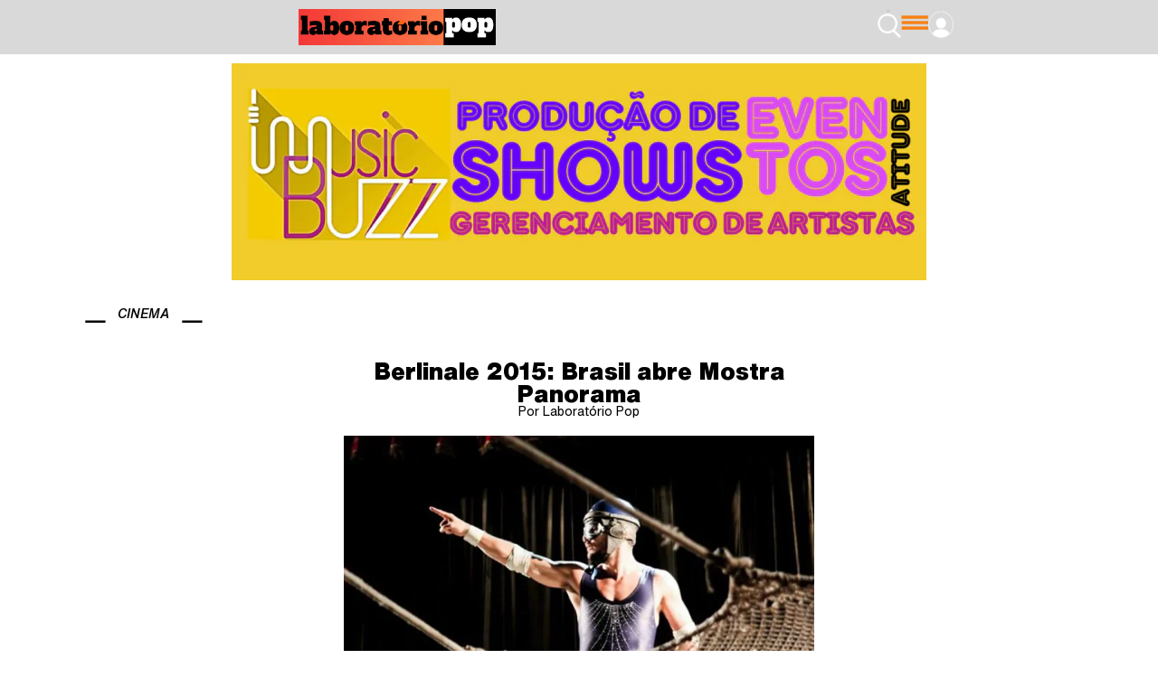

--- FILE ---
content_type: text/html; charset=UTF-8
request_url: https://laboratoriopop.com.br/berlinale-2015-filme-brasileiro-vai-abrir-mostra-panorama/
body_size: 26493
content:
<!doctype html><html lang="pt-BR"><head><script data-no-optimize="1">var litespeed_docref=sessionStorage.getItem("litespeed_docref");litespeed_docref&&(Object.defineProperty(document,"referrer",{get:function(){return litespeed_docref}}),sessionStorage.removeItem("litespeed_docref"));</script> <meta charset="UTF-8"><meta name="viewport" content="width=device-width, initial-scale=1"><link rel="profile" href="https://gmpg.org/xfn/11"><meta name='robots' content='index, follow, max-image-preview:large, max-snippet:-1, max-video-preview:-1' /><style>img:is([sizes="auto" i], [sizes^="auto," i]) { contain-intrinsic-size: 3000px 1500px }</style><title>Berlinale 2015: Brasil abre Mostra Panorama - Laboratório Pop</title><link rel="canonical" href="https://laboratoriopop.com.br/berlinale-2015-filme-brasileiro-vai-abrir-mostra-panorama/" /><meta property="og:locale" content="pt_BR" /><meta property="og:type" content="article" /><meta property="og:title" content="Berlinale 2015: Brasil abre Mostra Panorama - Laboratório Pop" /><meta property="og:description" content="por Carlos Augusto Brandão, de Berlim &nbsp; O Festival de Berlim (5 a 15 de fevereiro) confirmou a participação de seis filmes brasileiros em sua 65ª edição. &nbsp; &#8220;Sangue azul&#8221;, de Lirio Ferreira, será o filme de abertura da Panorama, a paralela mais prestigiada do festival. Estarão ainda na Mostra &#8220;Ausência&#8221;, de Chico Teixeira, e &#8220;Que [&hellip;]" /><meta property="og:url" content="https://laboratoriopop.com.br/berlinale-2015-filme-brasileiro-vai-abrir-mostra-panorama/" /><meta property="og:site_name" content="Laboratório Pop" /><meta property="article:publisher" content="https://www.facebook.com/LaboratorioPop" /><meta property="article:published_time" content="2015-01-16T19:02:33+00:00" /><meta property="article:modified_time" content="2015-02-08T19:14:50+00:00" /><meta property="og:image" content="https://laboratoriopop.com.br/wp-content/uploads/2015/01/sangue-azul-2-daniel-oliveira-por-rodrigo-valená.jpg" /><meta property="og:image:width" content="728" /><meta property="og:image:height" content="486" /><meta property="og:image:type" content="image/jpeg" /><meta name="author" content="Marcella" /><meta name="twitter:card" content="summary_large_image" /><meta name="twitter:creator" content="@laboratoriopop" /><meta name="twitter:site" content="@laboratoriopop" /><meta name="twitter:label1" content="Escrito por" /><meta name="twitter:data1" content="Marcella" /><meta name="twitter:label2" content="Est. tempo de leitura" /><meta name="twitter:data2" content="2 minutos" /> <script type="application/ld+json" class="yoast-schema-graph">{"@context":"https://schema.org","@graph":[{"@type":"Article","@id":"https://laboratoriopop.com.br/berlinale-2015-filme-brasileiro-vai-abrir-mostra-panorama/#article","isPartOf":{"@id":"https://laboratoriopop.com.br/berlinale-2015-filme-brasileiro-vai-abrir-mostra-panorama/"},"author":{"name":"Marcella","@id":"https://laboratoriopop.com.br/#/schema/person/887f5aa561c3c7e1592aacca066fc1ca"},"headline":"Berlinale 2015: Brasil abre Mostra Panorama","datePublished":"2015-01-16T19:02:33+00:00","dateModified":"2015-02-08T19:14:50+00:00","mainEntityOfPage":{"@id":"https://laboratoriopop.com.br/berlinale-2015-filme-brasileiro-vai-abrir-mostra-panorama/"},"wordCount":340,"commentCount":0,"publisher":{"@id":"https://laboratoriopop.com.br/#organization"},"image":{"@id":"https://laboratoriopop.com.br/berlinale-2015-filme-brasileiro-vai-abrir-mostra-panorama/#primaryimage"},"thumbnailUrl":"https://laboratoriopop.com.br/wp-content/uploads/2015/01/sangue-azul-2-daniel-oliveira-por-rodrigo-valená.jpg","keywords":["berlinale 2015","festival de berlim","sangue azul"],"articleSection":["Cinema"],"inLanguage":"pt-BR","potentialAction":[{"@type":"CommentAction","name":"Comment","target":["https://laboratoriopop.com.br/berlinale-2015-filme-brasileiro-vai-abrir-mostra-panorama/#respond"]}]},{"@type":"WebPage","@id":"https://laboratoriopop.com.br/berlinale-2015-filme-brasileiro-vai-abrir-mostra-panorama/","url":"https://laboratoriopop.com.br/berlinale-2015-filme-brasileiro-vai-abrir-mostra-panorama/","name":"Berlinale 2015: Brasil abre Mostra Panorama - Laboratório Pop","isPartOf":{"@id":"https://laboratoriopop.com.br/#website"},"primaryImageOfPage":{"@id":"https://laboratoriopop.com.br/berlinale-2015-filme-brasileiro-vai-abrir-mostra-panorama/#primaryimage"},"image":{"@id":"https://laboratoriopop.com.br/berlinale-2015-filme-brasileiro-vai-abrir-mostra-panorama/#primaryimage"},"thumbnailUrl":"https://laboratoriopop.com.br/wp-content/uploads/2015/01/sangue-azul-2-daniel-oliveira-por-rodrigo-valená.jpg","datePublished":"2015-01-16T19:02:33+00:00","dateModified":"2015-02-08T19:14:50+00:00","breadcrumb":{"@id":"https://laboratoriopop.com.br/berlinale-2015-filme-brasileiro-vai-abrir-mostra-panorama/#breadcrumb"},"inLanguage":"pt-BR","potentialAction":[{"@type":"ReadAction","target":["https://laboratoriopop.com.br/berlinale-2015-filme-brasileiro-vai-abrir-mostra-panorama/"]}]},{"@type":"ImageObject","inLanguage":"pt-BR","@id":"https://laboratoriopop.com.br/berlinale-2015-filme-brasileiro-vai-abrir-mostra-panorama/#primaryimage","url":"https://laboratoriopop.com.br/wp-content/uploads/2015/01/sangue-azul-2-daniel-oliveira-por-rodrigo-valená.jpg","contentUrl":"https://laboratoriopop.com.br/wp-content/uploads/2015/01/sangue-azul-2-daniel-oliveira-por-rodrigo-valená.jpg","width":728,"height":486},{"@type":"BreadcrumbList","@id":"https://laboratoriopop.com.br/berlinale-2015-filme-brasileiro-vai-abrir-mostra-panorama/#breadcrumb","itemListElement":[{"@type":"ListItem","position":1,"name":"Início","item":"https://laboratoriopop.com.br/"},{"@type":"ListItem","position":2,"name":"Berlinale 2015: Brasil abre Mostra Panorama"}]},{"@type":"WebSite","@id":"https://laboratoriopop.com.br/#website","url":"https://laboratoriopop.com.br/","name":"Laboratório Pop","description":"20 anos de conteúdo indie pop no Brasil","publisher":{"@id":"https://laboratoriopop.com.br/#organization"},"potentialAction":[{"@type":"SearchAction","target":{"@type":"EntryPoint","urlTemplate":"https://laboratoriopop.com.br/?s={search_term_string}"},"query-input":{"@type":"PropertyValueSpecification","valueRequired":true,"valueName":"search_term_string"}}],"inLanguage":"pt-BR"},{"@type":"Organization","@id":"https://laboratoriopop.com.br/#organization","name":"Laboratório Pop","url":"https://laboratoriopop.com.br/","logo":{"@type":"ImageObject","inLanguage":"pt-BR","@id":"https://laboratoriopop.com.br/#/schema/logo/image/","url":"https://laboratoriopop.com.br/wp-content/uploads/2022/09/laboratorio-logo.jpg","contentUrl":"https://laboratoriopop.com.br/wp-content/uploads/2022/09/laboratorio-logo.jpg","width":375,"height":95,"caption":"Laboratório Pop"},"image":{"@id":"https://laboratoriopop.com.br/#/schema/logo/image/"},"sameAs":["https://www.facebook.com/LaboratorioPop","https://x.com/laboratoriopop"]},{"@type":"Person","@id":"https://laboratoriopop.com.br/#/schema/person/887f5aa561c3c7e1592aacca066fc1ca","name":"Marcella","image":{"@type":"ImageObject","inLanguage":"pt-BR","@id":"https://laboratoriopop.com.br/#/schema/person/image/","url":"https://laboratoriopop.com.br/wp-content/litespeed/avatar/38518138a0177f43f9df7aaecbddfe7f.jpg?ver=1768812815","contentUrl":"https://laboratoriopop.com.br/wp-content/litespeed/avatar/38518138a0177f43f9df7aaecbddfe7f.jpg?ver=1768812815","caption":"Marcella"},"url":"https://laboratoriopop.com.br/author/marcella/"}]}</script> <link rel='dns-prefetch' href='//www.googletagmanager.com' /><link rel="alternate" type="application/rss+xml" title="Feed para Laboratório Pop &raquo;" href="https://laboratoriopop.com.br/feed/" /><link rel="alternate" type="application/rss+xml" title="Feed de comentários para Laboratório Pop &raquo;" href="https://laboratoriopop.com.br/comments/feed/" /><link rel="alternate" type="application/rss+xml" title="Feed de comentários para Laboratório Pop &raquo; Berlinale 2015: Brasil abre Mostra Panorama" href="https://laboratoriopop.com.br/berlinale-2015-filme-brasileiro-vai-abrir-mostra-panorama/feed/" /><link data-optimized="2" rel="stylesheet" href="https://laboratoriopop.com.br/wp-content/litespeed/css/1139702c2a19e07f8b1bcdb31290965f.css?ver=9009f" /><style id='global-styles-inline-css'>:root{--wp--preset--aspect-ratio--square: 1;--wp--preset--aspect-ratio--4-3: 4/3;--wp--preset--aspect-ratio--3-4: 3/4;--wp--preset--aspect-ratio--3-2: 3/2;--wp--preset--aspect-ratio--2-3: 2/3;--wp--preset--aspect-ratio--16-9: 16/9;--wp--preset--aspect-ratio--9-16: 9/16;--wp--preset--color--black: #000000;--wp--preset--color--cyan-bluish-gray: #abb8c3;--wp--preset--color--white: #ffffff;--wp--preset--color--pale-pink: #f78da7;--wp--preset--color--vivid-red: #cf2e2e;--wp--preset--color--luminous-vivid-orange: #ff6900;--wp--preset--color--luminous-vivid-amber: #fcb900;--wp--preset--color--light-green-cyan: #7bdcb5;--wp--preset--color--vivid-green-cyan: #00d084;--wp--preset--color--pale-cyan-blue: #8ed1fc;--wp--preset--color--vivid-cyan-blue: #0693e3;--wp--preset--color--vivid-purple: #9b51e0;--wp--preset--gradient--vivid-cyan-blue-to-vivid-purple: linear-gradient(135deg,rgba(6,147,227,1) 0%,rgb(155,81,224) 100%);--wp--preset--gradient--light-green-cyan-to-vivid-green-cyan: linear-gradient(135deg,rgb(122,220,180) 0%,rgb(0,208,130) 100%);--wp--preset--gradient--luminous-vivid-amber-to-luminous-vivid-orange: linear-gradient(135deg,rgba(252,185,0,1) 0%,rgba(255,105,0,1) 100%);--wp--preset--gradient--luminous-vivid-orange-to-vivid-red: linear-gradient(135deg,rgba(255,105,0,1) 0%,rgb(207,46,46) 100%);--wp--preset--gradient--very-light-gray-to-cyan-bluish-gray: linear-gradient(135deg,rgb(238,238,238) 0%,rgb(169,184,195) 100%);--wp--preset--gradient--cool-to-warm-spectrum: linear-gradient(135deg,rgb(74,234,220) 0%,rgb(151,120,209) 20%,rgb(207,42,186) 40%,rgb(238,44,130) 60%,rgb(251,105,98) 80%,rgb(254,248,76) 100%);--wp--preset--gradient--blush-light-purple: linear-gradient(135deg,rgb(255,206,236) 0%,rgb(152,150,240) 100%);--wp--preset--gradient--blush-bordeaux: linear-gradient(135deg,rgb(254,205,165) 0%,rgb(254,45,45) 50%,rgb(107,0,62) 100%);--wp--preset--gradient--luminous-dusk: linear-gradient(135deg,rgb(255,203,112) 0%,rgb(199,81,192) 50%,rgb(65,88,208) 100%);--wp--preset--gradient--pale-ocean: linear-gradient(135deg,rgb(255,245,203) 0%,rgb(182,227,212) 50%,rgb(51,167,181) 100%);--wp--preset--gradient--electric-grass: linear-gradient(135deg,rgb(202,248,128) 0%,rgb(113,206,126) 100%);--wp--preset--gradient--midnight: linear-gradient(135deg,rgb(2,3,129) 0%,rgb(40,116,252) 100%);--wp--preset--font-size--small: 13px;--wp--preset--font-size--medium: 20px;--wp--preset--font-size--large: 36px;--wp--preset--font-size--x-large: 42px;--wp--preset--spacing--20: 0.44rem;--wp--preset--spacing--30: 0.67rem;--wp--preset--spacing--40: 1rem;--wp--preset--spacing--50: 1.5rem;--wp--preset--spacing--60: 2.25rem;--wp--preset--spacing--70: 3.38rem;--wp--preset--spacing--80: 5.06rem;--wp--preset--shadow--natural: 6px 6px 9px rgba(0, 0, 0, 0.2);--wp--preset--shadow--deep: 12px 12px 50px rgba(0, 0, 0, 0.4);--wp--preset--shadow--sharp: 6px 6px 0px rgba(0, 0, 0, 0.2);--wp--preset--shadow--outlined: 6px 6px 0px -3px rgba(255, 255, 255, 1), 6px 6px rgba(0, 0, 0, 1);--wp--preset--shadow--crisp: 6px 6px 0px rgba(0, 0, 0, 1);}:root { --wp--style--global--content-size: 800px;--wp--style--global--wide-size: 1200px; }:where(body) { margin: 0; }.wp-site-blocks > .alignleft { float: left; margin-right: 2em; }.wp-site-blocks > .alignright { float: right; margin-left: 2em; }.wp-site-blocks > .aligncenter { justify-content: center; margin-left: auto; margin-right: auto; }:where(.wp-site-blocks) > * { margin-block-start: 24px; margin-block-end: 0; }:where(.wp-site-blocks) > :first-child { margin-block-start: 0; }:where(.wp-site-blocks) > :last-child { margin-block-end: 0; }:root { --wp--style--block-gap: 24px; }:root :where(.is-layout-flow) > :first-child{margin-block-start: 0;}:root :where(.is-layout-flow) > :last-child{margin-block-end: 0;}:root :where(.is-layout-flow) > *{margin-block-start: 24px;margin-block-end: 0;}:root :where(.is-layout-constrained) > :first-child{margin-block-start: 0;}:root :where(.is-layout-constrained) > :last-child{margin-block-end: 0;}:root :where(.is-layout-constrained) > *{margin-block-start: 24px;margin-block-end: 0;}:root :where(.is-layout-flex){gap: 24px;}:root :where(.is-layout-grid){gap: 24px;}.is-layout-flow > .alignleft{float: left;margin-inline-start: 0;margin-inline-end: 2em;}.is-layout-flow > .alignright{float: right;margin-inline-start: 2em;margin-inline-end: 0;}.is-layout-flow > .aligncenter{margin-left: auto !important;margin-right: auto !important;}.is-layout-constrained > .alignleft{float: left;margin-inline-start: 0;margin-inline-end: 2em;}.is-layout-constrained > .alignright{float: right;margin-inline-start: 2em;margin-inline-end: 0;}.is-layout-constrained > .aligncenter{margin-left: auto !important;margin-right: auto !important;}.is-layout-constrained > :where(:not(.alignleft):not(.alignright):not(.alignfull)){max-width: var(--wp--style--global--content-size);margin-left: auto !important;margin-right: auto !important;}.is-layout-constrained > .alignwide{max-width: var(--wp--style--global--wide-size);}body .is-layout-flex{display: flex;}.is-layout-flex{flex-wrap: wrap;align-items: center;}.is-layout-flex > :is(*, div){margin: 0;}body .is-layout-grid{display: grid;}.is-layout-grid > :is(*, div){margin: 0;}body{padding-top: 0px;padding-right: 0px;padding-bottom: 0px;padding-left: 0px;}a:where(:not(.wp-element-button)){text-decoration: underline;}:root :where(.wp-element-button, .wp-block-button__link){background-color: #32373c;border-width: 0;color: #fff;font-family: inherit;font-size: inherit;line-height: inherit;padding: calc(0.667em + 2px) calc(1.333em + 2px);text-decoration: none;}.has-black-color{color: var(--wp--preset--color--black) !important;}.has-cyan-bluish-gray-color{color: var(--wp--preset--color--cyan-bluish-gray) !important;}.has-white-color{color: var(--wp--preset--color--white) !important;}.has-pale-pink-color{color: var(--wp--preset--color--pale-pink) !important;}.has-vivid-red-color{color: var(--wp--preset--color--vivid-red) !important;}.has-luminous-vivid-orange-color{color: var(--wp--preset--color--luminous-vivid-orange) !important;}.has-luminous-vivid-amber-color{color: var(--wp--preset--color--luminous-vivid-amber) !important;}.has-light-green-cyan-color{color: var(--wp--preset--color--light-green-cyan) !important;}.has-vivid-green-cyan-color{color: var(--wp--preset--color--vivid-green-cyan) !important;}.has-pale-cyan-blue-color{color: var(--wp--preset--color--pale-cyan-blue) !important;}.has-vivid-cyan-blue-color{color: var(--wp--preset--color--vivid-cyan-blue) !important;}.has-vivid-purple-color{color: var(--wp--preset--color--vivid-purple) !important;}.has-black-background-color{background-color: var(--wp--preset--color--black) !important;}.has-cyan-bluish-gray-background-color{background-color: var(--wp--preset--color--cyan-bluish-gray) !important;}.has-white-background-color{background-color: var(--wp--preset--color--white) !important;}.has-pale-pink-background-color{background-color: var(--wp--preset--color--pale-pink) !important;}.has-vivid-red-background-color{background-color: var(--wp--preset--color--vivid-red) !important;}.has-luminous-vivid-orange-background-color{background-color: var(--wp--preset--color--luminous-vivid-orange) !important;}.has-luminous-vivid-amber-background-color{background-color: var(--wp--preset--color--luminous-vivid-amber) !important;}.has-light-green-cyan-background-color{background-color: var(--wp--preset--color--light-green-cyan) !important;}.has-vivid-green-cyan-background-color{background-color: var(--wp--preset--color--vivid-green-cyan) !important;}.has-pale-cyan-blue-background-color{background-color: var(--wp--preset--color--pale-cyan-blue) !important;}.has-vivid-cyan-blue-background-color{background-color: var(--wp--preset--color--vivid-cyan-blue) !important;}.has-vivid-purple-background-color{background-color: var(--wp--preset--color--vivid-purple) !important;}.has-black-border-color{border-color: var(--wp--preset--color--black) !important;}.has-cyan-bluish-gray-border-color{border-color: var(--wp--preset--color--cyan-bluish-gray) !important;}.has-white-border-color{border-color: var(--wp--preset--color--white) !important;}.has-pale-pink-border-color{border-color: var(--wp--preset--color--pale-pink) !important;}.has-vivid-red-border-color{border-color: var(--wp--preset--color--vivid-red) !important;}.has-luminous-vivid-orange-border-color{border-color: var(--wp--preset--color--luminous-vivid-orange) !important;}.has-luminous-vivid-amber-border-color{border-color: var(--wp--preset--color--luminous-vivid-amber) !important;}.has-light-green-cyan-border-color{border-color: var(--wp--preset--color--light-green-cyan) !important;}.has-vivid-green-cyan-border-color{border-color: var(--wp--preset--color--vivid-green-cyan) !important;}.has-pale-cyan-blue-border-color{border-color: var(--wp--preset--color--pale-cyan-blue) !important;}.has-vivid-cyan-blue-border-color{border-color: var(--wp--preset--color--vivid-cyan-blue) !important;}.has-vivid-purple-border-color{border-color: var(--wp--preset--color--vivid-purple) !important;}.has-vivid-cyan-blue-to-vivid-purple-gradient-background{background: var(--wp--preset--gradient--vivid-cyan-blue-to-vivid-purple) !important;}.has-light-green-cyan-to-vivid-green-cyan-gradient-background{background: var(--wp--preset--gradient--light-green-cyan-to-vivid-green-cyan) !important;}.has-luminous-vivid-amber-to-luminous-vivid-orange-gradient-background{background: var(--wp--preset--gradient--luminous-vivid-amber-to-luminous-vivid-orange) !important;}.has-luminous-vivid-orange-to-vivid-red-gradient-background{background: var(--wp--preset--gradient--luminous-vivid-orange-to-vivid-red) !important;}.has-very-light-gray-to-cyan-bluish-gray-gradient-background{background: var(--wp--preset--gradient--very-light-gray-to-cyan-bluish-gray) !important;}.has-cool-to-warm-spectrum-gradient-background{background: var(--wp--preset--gradient--cool-to-warm-spectrum) !important;}.has-blush-light-purple-gradient-background{background: var(--wp--preset--gradient--blush-light-purple) !important;}.has-blush-bordeaux-gradient-background{background: var(--wp--preset--gradient--blush-bordeaux) !important;}.has-luminous-dusk-gradient-background{background: var(--wp--preset--gradient--luminous-dusk) !important;}.has-pale-ocean-gradient-background{background: var(--wp--preset--gradient--pale-ocean) !important;}.has-electric-grass-gradient-background{background: var(--wp--preset--gradient--electric-grass) !important;}.has-midnight-gradient-background{background: var(--wp--preset--gradient--midnight) !important;}.has-small-font-size{font-size: var(--wp--preset--font-size--small) !important;}.has-medium-font-size{font-size: var(--wp--preset--font-size--medium) !important;}.has-large-font-size{font-size: var(--wp--preset--font-size--large) !important;}.has-x-large-font-size{font-size: var(--wp--preset--font-size--x-large) !important;}
:root :where(.wp-block-pullquote){font-size: 1.5em;line-height: 1.6;}</style> <script type="litespeed/javascript" data-src="https://laboratoriopop.com.br/wp-includes/js/jquery/jquery.min.js" id="jquery-core-js"></script>  <script type="litespeed/javascript" data-src="https://www.googletagmanager.com/gtag/js?id=GT-579Q6ZXQ" id="google_gtagjs-js"></script> <script id="google_gtagjs-js-after" type="litespeed/javascript">window.dataLayer=window.dataLayer||[];function gtag(){dataLayer.push(arguments)}
gtag("set","linker",{"domains":["laboratoriopop.com.br"]});gtag("js",new Date());gtag("set","developer_id.dZTNiMT",!0);gtag("config","GT-579Q6ZXQ");window._googlesitekit=window._googlesitekit||{};window._googlesitekit.throttledEvents=[];window._googlesitekit.gtagEvent=(name,data)=>{var key=JSON.stringify({name,data});if(!!window._googlesitekit.throttledEvents[key]){return}window._googlesitekit.throttledEvents[key]=!0;setTimeout(()=>{delete window._googlesitekit.throttledEvents[key]},5);gtag("event",name,{...data,event_source:"site-kit"})}</script> <link rel="https://api.w.org/" href="https://laboratoriopop.com.br/wp-json/" /><link rel="alternate" title="JSON" type="application/json" href="https://laboratoriopop.com.br/wp-json/wp/v2/posts/781" /><link rel="EditURI" type="application/rsd+xml" title="RSD" href="https://laboratoriopop.com.br/xmlrpc.php?rsd" /><link rel='shortlink' href='https://laboratoriopop.com.br/?p=781' /><link rel="alternate" title="oEmbed (JSON)" type="application/json+oembed" href="https://laboratoriopop.com.br/wp-json/oembed/1.0/embed?url=https%3A%2F%2Flaboratoriopop.com.br%2Fberlinale-2015-filme-brasileiro-vai-abrir-mostra-panorama%2F" /><link rel="alternate" title="oEmbed (XML)" type="text/xml+oembed" href="https://laboratoriopop.com.br/wp-json/oembed/1.0/embed?url=https%3A%2F%2Flaboratoriopop.com.br%2Fberlinale-2015-filme-brasileiro-vai-abrir-mostra-panorama%2F&#038;format=xml" /><meta name="generator" content="Site Kit by Google 1.144.0" /><meta name="google-site-verification" content="Zre7UnGJiKiQVZrOj1J2VKFXhMUheGbGHmh23J_LbDk"><style>html {
	line-height: 1.15;
	/* 1 */
	-webkit-text-size-adjust: 100%;
	/* 2 */
}
body,
button,
input,
select,
optgroup,
textarea {
	color: #000000;
	font-size: 18px;
	line-height: 1.611em;
}
h1,h2,h3,h4,h5,h6 {
    margin-block-start:.5rem;margin-block-end:1rem;font-family: inherit;
    font-weight: 500;
    line-height: 1.2;
    color: inherit
}
h1 {
    font-size: 2.5rem
}
h2 {
    font-size: 2rem
}
h3 {
    font-size: 1.75rem
}
h4 {
    font-size: 1.5rem
}
h5 {
    font-size: 1.25rem
}
h6 {
    font-size: 1rem
}
p {
    margin-block-start:0;margin-block-end:.9rem
}

.truncate1	{
   overflow: hidden;
   text-overflow: ellipsis;
   display: -webkit-box;
   -webkit-line-clamp: 1; /* number of lines to show */
           line-clamp: 1;
   -webkit-box-orient: vertical;
}
.truncate2,
.truncate2 h1,
.truncate2 h2,
.truncate2 h3,
.elementor-posts-container h3,
.elementor-posts-container p	{
   overflow: hidden;
   text-overflow: ellipsis;
   display: -webkit-box;
   -webkit-line-clamp: 2; /* number of lines to show */
           line-clamp: 2;
   -webkit-box-orient: vertical;
}
.truncate3 {
   overflow: hidden;
   text-overflow: ellipsis;
   display: -webkit-box;
   -webkit-line-clamp: 3; /* number of lines to show */
           line-clamp: 3;
   -webkit-box-orient: vertical;
}


/* Paginação destaques home */
#destaques .swiper-pagination {
    padding-bottom: 30px!important;
}
	/*
#destaques h2 span:nth-of-type(1) {
    display: none;
}
	*/
	
/* loop lançamentos home */
#lancamentos .hentry,
#file .hentry,
#megafone .hentry,
#youtube .hentry {
    margin: 0!important;
}

/* custom tags */
.custom-tags {
    display: flex;
    justify-content: center; /* Centraliza horizontalmente */
    flex-wrap: wrap;
    gap: 8px; /* Espaço entre as tags */
    margin-top: 20px; /* Espaçamento opcional */
}

.custom-tag {
    text-decoration: none;
    padding: 5px 10px;
    border: 1px solid #F2942A; /* Cor da borda */
    border-radius: 4px; /* Cantos arredondados */
    color: #F2942A; /* Cor do texto */
    font-size: 14px;
    transition: all 0.3s ease;
    text-align: center; /* Centraliza o texto dentro da tag */
}

.custom-tag:hover {
    background-color: #F2942A; /* Cor de fundo ao passar o mouse */
    color: #fff; /* Cor do texto ao passar o mouse */
}

/* Arquivo Playlists */
body.elementor-page-17590 {
    background-attachment: fixed;
}
body.elementor-page-17590 .elementor-17161 .elementor-element.elementor-element-4f4a895 {
    background: transparent;
}
	
/* play automatico para iframes inseridos em Playlists */
.play-playlists {
    text-align: center;
}</style><style>.e-con.e-parent:nth-of-type(n+4):not(.e-lazyloaded):not(.e-no-lazyload),
				.e-con.e-parent:nth-of-type(n+4):not(.e-lazyloaded):not(.e-no-lazyload) * {
					background-image: none !important;
				}
				@media screen and (max-height: 1024px) {
					.e-con.e-parent:nth-of-type(n+3):not(.e-lazyloaded):not(.e-no-lazyload),
					.e-con.e-parent:nth-of-type(n+3):not(.e-lazyloaded):not(.e-no-lazyload) * {
						background-image: none !important;
					}
				}
				@media screen and (max-height: 640px) {
					.e-con.e-parent:nth-of-type(n+2):not(.e-lazyloaded):not(.e-no-lazyload),
					.e-con.e-parent:nth-of-type(n+2):not(.e-lazyloaded):not(.e-no-lazyload) * {
						background-image: none !important;
					}
				}</style><link rel="icon" href="https://laboratoriopop.com.br/wp-content/uploads/2022/09/cropped-pop-favicon-32x32.jpg" sizes="32x32" /><link rel="icon" href="https://laboratoriopop.com.br/wp-content/uploads/2022/09/cropped-pop-favicon-192x192.jpg" sizes="192x192" /><link rel="apple-touch-icon" href="https://laboratoriopop.com.br/wp-content/uploads/2022/09/cropped-pop-favicon-180x180.jpg" /><meta name="msapplication-TileImage" content="https://laboratoriopop.com.br/wp-content/uploads/2022/09/cropped-pop-favicon-270x270.jpg" /></head><body class="post-template-default single single-post postid-781 single-format-standard wp-custom-logo wp-embed-responsive elementor-default elementor-template-full-width elementor-kit-15732 elementor-page-16529"><a class="skip-link screen-reader-text" href="#content">Ir para o conteúdo</a><div data-elementor-type="header" data-elementor-id="17158" class="elementor elementor-17158 elementor-location-header" data-elementor-post-type="elementor_library"><header class="elementor-element elementor-element-8559abf e-con-full e-flex e-con e-parent" data-id="8559abf" data-element_type="container" data-settings="{&quot;background_background&quot;:&quot;classic&quot;}"><div class="elementor-element elementor-element-5e41a9c e-con-full elementor-hidden-mobile e-flex e-con e-child" data-id="5e41a9c" data-element_type="container"></div><div class="elementor-element elementor-element-2f9613e e-con-full e-flex e-con e-child" data-id="2f9613e" data-element_type="container"><div class="elementor-element elementor-element-61e1fd4 e-con-full e-flex e-con e-child" data-id="61e1fd4" data-element_type="container"><div class="elementor-element elementor-element-a3478ba elementor-widget elementor-widget-image" data-id="a3478ba" data-element_type="widget" data-widget_type="image.default"><div class="elementor-widget-container">
<a href="https://laboratoriopop.com.br/">
<img data-lazyloaded="1" src="[data-uri]" width="768" height="141" data-src="https://laboratoriopop.com.br/wp-content/uploads/2025/01/logolp-768x141.png" class="attachment-medium_large size-medium_large wp-image-18014" alt="" data-srcset="https://laboratoriopop.com.br/wp-content/uploads/2025/01/logolp-768x141.png 768w, https://laboratoriopop.com.br/wp-content/uploads/2025/01/logolp-300x55.png 300w, https://laboratoriopop.com.br/wp-content/uploads/2025/01/logolp-1920x352.png 1920w, https://laboratoriopop.com.br/wp-content/uploads/2025/01/logolp-1536x282.png 1536w, https://laboratoriopop.com.br/wp-content/uploads/2025/01/logolp-2048x375.png 2048w" data-sizes="(max-width: 768px) 100vw, 768px" />								</a></div></div></div></div><div class="elementor-element elementor-element-2688995 e-con-full e-flex e-con e-child" data-id="2688995" data-element_type="container"><div class="elementor-element elementor-element-f1d58ae elementor-widget elementor-widget-image" data-id="f1d58ae" data-element_type="widget" data-widget_type="image.default"><div class="elementor-widget-container">
<a href="#elementor-action%3Aaction%3Dpopup%3Aopen%26settings%3DeyJpZCI6IjE1OTkyIiwidG9nZ2xlIjpmYWxzZX0%3D">
<img data-lazyloaded="1" src="[data-uri]" width="62" height="76" data-src="https://laboratoriopop.com.br/wp-content/uploads/2024/12/lupa1.png" class="attachment-thumbnail size-thumbnail wp-image-16105" alt="" data-srcset="https://laboratoriopop.com.br/wp-content/uploads/2024/12/lupa1.png 62w, https://laboratoriopop.com.br/wp-content/uploads/2024/12/lupa1-49x60.png 49w" data-sizes="(max-width: 62px) 100vw, 62px" />								</a></div></div><div class="elementor-element elementor-element-70be1f4 elementor-widget elementor-widget-image" data-id="70be1f4" data-element_type="widget" data-widget_type="image.default"><div class="elementor-widget-container">
<a href="#elementor-action%3Aaction%3Dpopup%3Aopen%26settings%3DeyJpZCI6IjE1OTg2IiwidG9nZ2xlIjpmYWxzZX0%3D">
<img data-lazyloaded="1" src="[data-uri]" width="74" height="39" data-src="https://laboratoriopop.com.br/wp-content/uploads/2024/12/menu1.png" class="attachment-thumbnail size-thumbnail wp-image-16103" alt="" />								</a></div></div><div class="elementor-element elementor-element-ff5128f elementor-widget elementor-widget-image" data-id="ff5128f" data-element_type="widget" id="profileavatar" data-widget_type="image.default"><div class="elementor-widget-container">
<a href="#elementor-action%3Aaction%3Dpopup%3Aopen%26settings%3DeyJpZCI6IjE3MTU2IiwidG9nZ2xlIjpmYWxzZX0%3D">
<img data-lazyloaded="1" src="[data-uri]" width="70" height="80" data-src="https://laboratoriopop.com.br/wp-content/uploads/2024/12/user1.png" class="attachment-thumbnail size-thumbnail wp-image-16104" alt="" data-srcset="https://laboratoriopop.com.br/wp-content/uploads/2024/12/user1.png 70w, https://laboratoriopop.com.br/wp-content/uploads/2024/12/user1-53x60.png 53w" data-sizes="(max-width: 70px) 100vw, 70px" />								</a></div></div></div></header></div><div data-elementor-type="single-post" data-elementor-id="16529" class="elementor elementor-16529 elementor-location-single post-781 post type-post status-publish format-standard has-post-thumbnail hentry category-cinema tag-berlinale-2015 tag-festival-de-berlim tag-sangue-azul" data-elementor-post-type="elementor_library"><div class="elementor-element elementor-element-cfeb78b e-flex e-con-boxed e-con e-parent" data-id="cfeb78b" data-element_type="container" data-settings="{&quot;background_background&quot;:&quot;classic&quot;}"><div class="e-con-inner"><div class="elementor-element elementor-element-bc53c20 elementor-widget elementor-widget-image" data-id="bc53c20" data-element_type="widget" data-widget_type="image.default"><div class="elementor-widget-container">
<a href="https://www.instagram.com/labpopgroup/" target="_blank">
<img data-lazyloaded="1" src="[data-uri]" width="768" height="240" data-src="https://laboratoriopop.com.br/wp-content/uploads/2024/12/bannermusicbuzz-768x240.png" class="attachment-medium_large size-medium_large wp-image-17984" alt="" data-srcset="https://laboratoriopop.com.br/wp-content/uploads/2024/12/bannermusicbuzz-768x240.png 768w, https://laboratoriopop.com.br/wp-content/uploads/2024/12/bannermusicbuzz-300x94.png 300w, https://laboratoriopop.com.br/wp-content/uploads/2024/12/bannermusicbuzz.png 1000w" data-sizes="(max-width: 768px) 100vw, 768px" />								</a></div></div></div></div><div class="elementor-element elementor-element-bf3dd65 e-flex e-con-boxed e-con e-parent" data-id="bf3dd65" data-element_type="container" data-settings="{&quot;background_background&quot;:&quot;classic&quot;}"><div class="e-con-inner"><div class="elementor-element elementor-element-ab23ce2 e-con-full e-flex e-con e-child" data-id="ab23ce2" data-element_type="container"><div class="elementor-element elementor-element-f51501c e-con-full e-flex e-con e-child" data-id="f51501c" data-element_type="container"><div class="elementor-element elementor-element-9a362f8 elementor-widget elementor-widget-image" data-id="9a362f8" data-element_type="widget" data-widget_type="image.default"><div class="elementor-widget-container">
<img data-lazyloaded="1" src="[data-uri]" width="50" height="5" data-src="https://laboratoriopop.com.br/wp-content/uploads/2024/12/linha-2.svg" class="attachment-large size-large wp-image-16096" alt="" /></div></div><div class="elementor-element elementor-element-a1f37f9 elementor-widget elementor-widget-heading" data-id="a1f37f9" data-element_type="widget" data-widget_type="heading.default"><div class="elementor-widget-container"><h3 class="elementor-heading-title elementor-size-default"><span>Cinema</span></h3></div></div><div class="elementor-element elementor-element-514cfcd elementor-widget elementor-widget-image" data-id="514cfcd" data-element_type="widget" data-widget_type="image.default"><div class="elementor-widget-container">
<img data-lazyloaded="1" src="[data-uri]" width="50" height="5" data-src="https://laboratoriopop.com.br/wp-content/uploads/2024/12/linha-2.svg" class="attachment-large size-large wp-image-16096" alt="" /></div></div></div></div></div></div><div class="elementor-element elementor-element-ec52476 e-flex e-con-boxed e-con e-parent" data-id="ec52476" data-element_type="container" data-settings="{&quot;background_background&quot;:&quot;classic&quot;}"><div class="e-con-inner"><div class="elementor-element elementor-element-26be48a truncate3 elementor-widget elementor-widget-heading" data-id="26be48a" data-element_type="widget" data-widget_type="heading.default"><div class="elementor-widget-container"><h1 class="elementor-heading-title elementor-size-default">Berlinale 2015: Brasil abre Mostra Panorama</h1></div></div><div class="elementor-element elementor-element-1588451 truncate3 elementor-widget elementor-widget-heading" data-id="1588451" data-element_type="widget" data-widget_type="heading.default"><div class="elementor-widget-container"><h4 class="elementor-heading-title elementor-size-default">Por Laboratório Pop</h4></div></div></div></div><div class="elementor-element elementor-element-58efb38 e-flex e-con-boxed e-con e-parent" data-id="58efb38" data-element_type="container" data-settings="{&quot;background_background&quot;:&quot;classic&quot;}"><div class="e-con-inner"><div class="elementor-element elementor-element-9369c0e elementor-widget elementor-widget-theme-post-featured-image elementor-widget-image" data-id="9369c0e" data-element_type="widget" data-widget_type="theme-post-featured-image.default"><div class="elementor-widget-container">
<img data-lazyloaded="1" src="[data-uri]" width="728" height="486" data-src="https://laboratoriopop.com.br/wp-content/uploads/2015/01/sangue-azul-2-daniel-oliveira-por-rodrigo-valená.jpg" class="attachment-medium_large size-medium_large wp-image-782" alt="" data-srcset="https://laboratoriopop.com.br/wp-content/uploads/2015/01/sangue-azul-2-daniel-oliveira-por-rodrigo-valená.jpg 728w, https://laboratoriopop.com.br/wp-content/uploads/2015/01/sangue-azul-2-daniel-oliveira-por-rodrigo-valená-300x200.jpg 300w, https://laboratoriopop.com.br/wp-content/uploads/2015/01/sangue-azul-2-daniel-oliveira-por-rodrigo-valená-90x60.jpg 90w, https://laboratoriopop.com.br/wp-content/uploads/2015/01/sangue-azul-2-daniel-oliveira-por-rodrigo-valená-374x249.jpg 374w, https://laboratoriopop.com.br/wp-content/uploads/2015/01/sangue-azul-2-daniel-oliveira-por-rodrigo-valená-600x401.jpg 600w" data-sizes="(max-width: 728px) 100vw, 728px" /></div></div><div class="elementor-element elementor-element-31898b8 elementor-widget elementor-widget-theme-post-content" data-id="31898b8" data-element_type="widget" data-widget_type="theme-post-content.default"><div class="elementor-widget-container"><p>por Carlos Augusto Brandão, de Berlim</p><p>&nbsp;</p><p>O Festival de Berlim (5 a 15 de fevereiro) confirmou a participação de seis filmes brasileiros em sua 65ª edição.</p><p>&nbsp;</p><p>&#8220;Sangue azul&#8221;, de Lirio Ferreira, será o filme de abertura da Panorama, a paralela mais prestigiada do festival. Estarão ainda na Mostra &#8220;Ausência&#8221;, de Chico Teixeira, e &#8220;Que Horas ela volta?&#8221;, de Anna Muylaert, que também integra a programação do próximo Festival de Sundance.</p><p>&nbsp;</p><p>O longa de Ferreira, que ganhou o Redentor de melhor filme no último Festival do Rio, aborda a relação entre dois irmãos que foram separados pela mãe na infância, temendo que eles desenvolvessem um caso amoroso.</p><p><strong> </strong></p><p>&#8220;Ausência&#8221;, também premiado no Festival do Rio com o troféu Especial do Júri, segue um menino que trabalha na feira e toma conta da mãe e do irmão.</p><p>&nbsp;</p><p>“Que horas ela volta?”, por sua vez, segue Val (Regina Casé), uma empregada doméstica vivendo em São Paulo e o reencontro com sua filha que morava no interior de Pernambuco com a avó.</p><p>&nbsp;</p><p>Na cultuada Mostra Fórum, estão confirmados &#8220;Brasil S/A&#8221;, de Marcelo Pedroso – ganhador do prêmio de melhor diretor no Festival do Rio – e &#8220;Beira-mar&#8221;, de Felipe Matzembacher e Marcio Reolon, que terá première mundial na Berlinale.</p><p>&nbsp;</p><p>Conforme anunciado anteriormente, na competição de curtas-metragens pelo Urso de Ouro, o Brasil marca presença com &#8220;Mar de fogo&#8221;, de Joel Pizzini, um filme-ensaio experimental sobre as pulsões inventivas de Mário Peixoto, autor de &#8220;Limite&#8221; (1930), um clássico do cinema mudo.</p><p>&nbsp;</p><p>Na Mostra Oficial – que, conforme anúncio do festival, será completada na próxima semana – os destaques até agora são &#8220;Knights of cups&#8221;, de Terrence Malick; &#8220;Eisenstein in Guanajuato&#8221;, de Peter Greenaway; &#8220;Queen of the desert&#8221;, de Werner Herzog; &#8220;Taxi&#8221;, de Jafar Panahi; e &#8220;Nobody wants the night&#8221;, de Isabel Coixet, que abrirá a Berlinale nesta edição.</p></div></div></div></div><div class="elementor-element elementor-element-12eda9d e-flex e-con-boxed e-con e-parent" data-id="12eda9d" data-element_type="container" data-settings="{&quot;background_background&quot;:&quot;classic&quot;}"><div class="e-con-inner"><div class="elementor-element elementor-element-9a155b3 elementor-view-default elementor-widget elementor-widget-icon" data-id="9a155b3" data-element_type="widget" data-widget_type="icon.default"><div class="elementor-widget-container"><div class="elementor-icon-wrapper"><div class="elementor-icon">
<svg aria-hidden="true" class="e-font-icon-svg e-fas-plus" viewBox="0 0 448 512" xmlns="http://www.w3.org/2000/svg"><path d="M416 208H272V64c0-17.67-14.33-32-32-32h-32c-17.67 0-32 14.33-32 32v144H32c-17.67 0-32 14.33-32 32v32c0 17.67 14.33 32 32 32h144v144c0 17.67 14.33 32 32 32h32c17.67 0 32-14.33 32-32V304h144c17.67 0 32-14.33 32-32v-32c0-17.67-14.33-32-32-32z"></path></svg></div></div></div></div><div class="elementor-element elementor-element-92a7fc4 elementor-grid-1 elementor-posts--thumbnail-none elementor-posts--align-center elementor-grid-tablet-2 elementor-grid-mobile-1 elementor-widget elementor-widget-posts" data-id="92a7fc4" data-element_type="widget" data-settings="{&quot;classic_columns&quot;:&quot;1&quot;,&quot;classic_row_gap&quot;:{&quot;unit&quot;:&quot;px&quot;,&quot;size&quot;:12,&quot;sizes&quot;:[]},&quot;classic_row_gap_mobile&quot;:{&quot;unit&quot;:&quot;px&quot;,&quot;size&quot;:20,&quot;sizes&quot;:[]},&quot;classic_columns_tablet&quot;:&quot;2&quot;,&quot;classic_columns_mobile&quot;:&quot;1&quot;,&quot;classic_row_gap_tablet&quot;:{&quot;unit&quot;:&quot;px&quot;,&quot;size&quot;:&quot;&quot;,&quot;sizes&quot;:[]}}" data-widget_type="posts.classic"><div class="elementor-widget-container"><div class="elementor-posts-container elementor-posts elementor-posts--skin-classic elementor-grid"><article class="elementor-post elementor-grid-item post-20678 post type-post status-publish format-standard has-post-thumbnail hentry category-cultura-pop category-hot category-musica"><div class="elementor-post__text"><h3 class="elementor-post__title">
<a href="https://laboratoriopop.com.br/exclusivo-mccartney-em-copacabana/" >
EXCLUSIVO &#8211; McCartney em Copacabana			</a></h3></div></article></div></div></div><div class="elementor-element elementor-element-136e789 elementor-view-default elementor-widget elementor-widget-icon" data-id="136e789" data-element_type="widget" data-widget_type="icon.default"><div class="elementor-widget-container"><div class="elementor-icon-wrapper"><div class="elementor-icon">
<svg aria-hidden="true" class="e-font-icon-svg e-fas-plus" viewBox="0 0 448 512" xmlns="http://www.w3.org/2000/svg"><path d="M416 208H272V64c0-17.67-14.33-32-32-32h-32c-17.67 0-32 14.33-32 32v144H32c-17.67 0-32 14.33-32 32v32c0 17.67 14.33 32 32 32h144v144c0 17.67 14.33 32 32 32h32c17.67 0 32-14.33 32-32V304h144c17.67 0 32-14.33 32-32v-32c0-17.67-14.33-32-32-32z"></path></svg></div></div></div></div><div class="elementor-element elementor-element-94dcc83 elementor-grid-1 elementor-posts--thumbnail-none elementor-posts--align-center elementor-grid-tablet-2 elementor-grid-mobile-1 elementor-widget elementor-widget-posts" data-id="94dcc83" data-element_type="widget" data-settings="{&quot;classic_columns&quot;:&quot;1&quot;,&quot;classic_row_gap&quot;:{&quot;unit&quot;:&quot;px&quot;,&quot;size&quot;:12,&quot;sizes&quot;:[]},&quot;classic_row_gap_mobile&quot;:{&quot;unit&quot;:&quot;px&quot;,&quot;size&quot;:20,&quot;sizes&quot;:[]},&quot;classic_columns_tablet&quot;:&quot;2&quot;,&quot;classic_columns_mobile&quot;:&quot;1&quot;,&quot;classic_row_gap_tablet&quot;:{&quot;unit&quot;:&quot;px&quot;,&quot;size&quot;:&quot;&quot;,&quot;sizes&quot;:[]}}" data-widget_type="posts.classic"><div class="elementor-widget-container"><div class="elementor-posts-container elementor-posts elementor-posts--skin-classic elementor-grid"><article class="elementor-post elementor-grid-item post-20678 post type-post status-publish format-standard has-post-thumbnail hentry category-cultura-pop category-hot category-musica"><div class="elementor-post__text"><h3 class="elementor-post__title">
<a href="https://laboratoriopop.com.br/exclusivo-mccartney-em-copacabana/" >
EXCLUSIVO &#8211; McCartney em Copacabana			</a></h3></div></article></div></div></div><div class="elementor-element elementor-element-f426d39 elementor-view-default elementor-widget elementor-widget-icon" data-id="f426d39" data-element_type="widget" data-widget_type="icon.default"><div class="elementor-widget-container"><div class="elementor-icon-wrapper"><div class="elementor-icon">
<svg aria-hidden="true" class="e-font-icon-svg e-fas-plus" viewBox="0 0 448 512" xmlns="http://www.w3.org/2000/svg"><path d="M416 208H272V64c0-17.67-14.33-32-32-32h-32c-17.67 0-32 14.33-32 32v144H32c-17.67 0-32 14.33-32 32v32c0 17.67 14.33 32 32 32h144v144c0 17.67 14.33 32 32 32h32c17.67 0 32-14.33 32-32V304h144c17.67 0 32-14.33 32-32v-32c0-17.67-14.33-32-32-32z"></path></svg></div></div></div></div><div class="elementor-element elementor-element-82fdef3 elementor-grid-1 elementor-posts--thumbnail-none elementor-posts--align-center elementor-grid-tablet-2 elementor-grid-mobile-1 elementor-widget elementor-widget-posts" data-id="82fdef3" data-element_type="widget" data-settings="{&quot;classic_columns&quot;:&quot;1&quot;,&quot;classic_row_gap&quot;:{&quot;unit&quot;:&quot;px&quot;,&quot;size&quot;:12,&quot;sizes&quot;:[]},&quot;classic_row_gap_mobile&quot;:{&quot;unit&quot;:&quot;px&quot;,&quot;size&quot;:20,&quot;sizes&quot;:[]},&quot;classic_columns_tablet&quot;:&quot;2&quot;,&quot;classic_columns_mobile&quot;:&quot;1&quot;,&quot;classic_row_gap_tablet&quot;:{&quot;unit&quot;:&quot;px&quot;,&quot;size&quot;:&quot;&quot;,&quot;sizes&quot;:[]}}" data-widget_type="posts.classic"><div class="elementor-widget-container"><div class="elementor-posts-container elementor-posts elementor-posts--skin-classic elementor-grid"><article class="elementor-post elementor-grid-item post-20678 post type-post status-publish format-standard has-post-thumbnail hentry category-cultura-pop category-hot category-musica"><div class="elementor-post__text"><h3 class="elementor-post__title">
<a href="https://laboratoriopop.com.br/exclusivo-mccartney-em-copacabana/" >
EXCLUSIVO &#8211; McCartney em Copacabana			</a></h3></div></article></div></div></div><div class="elementor-element elementor-element-236465e elementor-widget elementor-widget-spacer" data-id="236465e" data-element_type="widget" data-widget_type="spacer.default"><div class="elementor-widget-container"><div class="elementor-spacer"><div class="elementor-spacer-inner"></div></div></div></div><div class="elementor-element elementor-element-f83c551 elementor-widget elementor-widget-text-editor" data-id="f83c551" data-element_type="widget" data-widget_type="text-editor.default"><div class="elementor-widget-container"><div class="custom-tags"><a href="https://laboratoriopop.com.br/tag/laboratorio-pop/" class="custom-tag">laboratório pop</a><a href="https://laboratoriopop.com.br/tag/nyff/" class="custom-tag">NYFF</a></div></div></div></div></div></div><div data-elementor-type="footer" data-elementor-id="17161" class="elementor elementor-17161 elementor-location-footer" data-elementor-post-type="elementor_library"><div class="elementor-element elementor-element-4f4a895 e-flex e-con-boxed e-con e-parent" data-id="4f4a895" data-element_type="container" data-settings="{&quot;background_background&quot;:&quot;classic&quot;}"><div class="e-con-inner"><div class="elementor-element elementor-element-847cc82 e-con-full e-flex e-con e-child" data-id="847cc82" data-element_type="container"><div class="elementor-element elementor-element-265897d e-con-full e-flex e-con e-child" data-id="265897d" data-element_type="container"><div class="elementor-element elementor-element-44edadc elementor-widget elementor-widget-image" data-id="44edadc" data-element_type="widget" data-widget_type="image.default"><div class="elementor-widget-container">
<a href="https://laboratoriopop.com.br/">
<img data-lazyloaded="1" src="[data-uri]" width="768" height="141" data-src="https://laboratoriopop.com.br/wp-content/uploads/2025/01/logolp-768x141.png" class="attachment-medium_large size-medium_large wp-image-18014" alt="" data-srcset="https://laboratoriopop.com.br/wp-content/uploads/2025/01/logolp-768x141.png 768w, https://laboratoriopop.com.br/wp-content/uploads/2025/01/logolp-300x55.png 300w, https://laboratoriopop.com.br/wp-content/uploads/2025/01/logolp-1920x352.png 1920w, https://laboratoriopop.com.br/wp-content/uploads/2025/01/logolp-1536x282.png 1536w, https://laboratoriopop.com.br/wp-content/uploads/2025/01/logolp-2048x375.png 2048w" data-sizes="(max-width: 768px) 100vw, 768px" />								</a></div></div><div class="elementor-element elementor-element-914a79e elementor-widget elementor-widget-heading" data-id="914a79e" data-element_type="widget" data-widget_type="heading.default"><div class="elementor-widget-container"><h2 class="elementor-heading-title elementor-size-default">Laboratório Pop® <br>
Todos os direitos reservados</h2></div></div><div class="elementor-element elementor-element-5e46fd9 elementor-nav-menu--dropdown-none elementor-nav-menu__align-center elementor-widget elementor-widget-nav-menu" data-id="5e46fd9" data-element_type="widget" data-settings="{&quot;layout&quot;:&quot;vertical&quot;,&quot;submenu_icon&quot;:{&quot;value&quot;:&quot;&lt;svg class=\&quot;e-font-icon-svg e-fas-caret-down\&quot; viewBox=\&quot;0 0 320 512\&quot; xmlns=\&quot;http:\/\/www.w3.org\/2000\/svg\&quot;&gt;&lt;path d=\&quot;M31.3 192h257.3c17.8 0 26.7 21.5 14.1 34.1L174.1 354.8c-7.8 7.8-20.5 7.8-28.3 0L17.2 226.1C4.6 213.5 13.5 192 31.3 192z\&quot;&gt;&lt;\/path&gt;&lt;\/svg&gt;&quot;,&quot;library&quot;:&quot;fa-solid&quot;}}" data-widget_type="nav-menu.default"><div class="elementor-widget-container"><nav aria-label="Menu" class="elementor-nav-menu--main elementor-nav-menu__container elementor-nav-menu--layout-vertical e--pointer-underline e--animation-fade"><ul id="menu-1-5e46fd9" class="elementor-nav-menu sm-vertical"><li class="menu-item menu-item-type-taxonomy menu-item-object-category menu-item-17132"><a href="https://laboratoriopop.com.br/category/hot/" class="elementor-item">Hot!</a></li><li class="menu-item menu-item-type-post_type menu-item-object-page menu-item-17404"><a href="https://laboratoriopop.com.br/discos-lancamentos/" class="elementor-item">Laboratório Crítico</a></li><li class="menu-item menu-item-type-taxonomy menu-item-object-category menu-item-17134"><a href="https://laboratoriopop.com.br/category/news/" class="elementor-item">News</a></li><li class="menu-item menu-item-type-taxonomy menu-item-object-category menu-item-17135"><a href="https://laboratoriopop.com.br/category/agenda/" class="elementor-item">Agenda</a></li><li class="menu-item menu-item-type-taxonomy menu-item-object-category menu-item-17136"><a href="https://laboratoriopop.com.br/category/na-tela/" class="elementor-item">Na Tela</a></li><li class="menu-item menu-item-type-taxonomy menu-item-object-category menu-item-17137"><a href="https://laboratoriopop.com.br/category/ao-vivo/" class="elementor-item">Ao Vivo</a></li><li class="menu-item menu-item-type-post_type menu-item-object-page menu-item-17403"><a href="https://laboratoriopop.com.br/discos-so-file/" class="elementor-item">Só filé! (discos)</a></li><li class="menu-item menu-item-type-post_type menu-item-object-page menu-item-17139"><a href="https://laboratoriopop.com.br/megafone/" class="elementor-item">Megafone</a></li><li class="menu-item menu-item-type-taxonomy menu-item-object-category menu-item-17415"><a href="https://laboratoriopop.com.br/category/playlists/" class="elementor-item">Playlists</a></li><li class="menu-item menu-item-type-post_type menu-item-object-page menu-item-17146"><a href="https://laboratoriopop.com.br/podcasts/" class="elementor-item">Podcasts</a></li><li class="menu-item menu-item-type-post_type menu-item-object-page menu-item-17153"><a href="https://laboratoriopop.com.br/youtube/" class="elementor-item">YouTube</a></li><li class="menu-item menu-item-type-post_type menu-item-object-page menu-item-18313"><a href="https://laboratoriopop.com.br/expediente/" class="elementor-item">Expediente</a></li></ul></nav><nav class="elementor-nav-menu--dropdown elementor-nav-menu__container" aria-hidden="true"><ul id="menu-2-5e46fd9" class="elementor-nav-menu sm-vertical"><li class="menu-item menu-item-type-taxonomy menu-item-object-category menu-item-17132"><a href="https://laboratoriopop.com.br/category/hot/" class="elementor-item" tabindex="-1">Hot!</a></li><li class="menu-item menu-item-type-post_type menu-item-object-page menu-item-17404"><a href="https://laboratoriopop.com.br/discos-lancamentos/" class="elementor-item" tabindex="-1">Laboratório Crítico</a></li><li class="menu-item menu-item-type-taxonomy menu-item-object-category menu-item-17134"><a href="https://laboratoriopop.com.br/category/news/" class="elementor-item" tabindex="-1">News</a></li><li class="menu-item menu-item-type-taxonomy menu-item-object-category menu-item-17135"><a href="https://laboratoriopop.com.br/category/agenda/" class="elementor-item" tabindex="-1">Agenda</a></li><li class="menu-item menu-item-type-taxonomy menu-item-object-category menu-item-17136"><a href="https://laboratoriopop.com.br/category/na-tela/" class="elementor-item" tabindex="-1">Na Tela</a></li><li class="menu-item menu-item-type-taxonomy menu-item-object-category menu-item-17137"><a href="https://laboratoriopop.com.br/category/ao-vivo/" class="elementor-item" tabindex="-1">Ao Vivo</a></li><li class="menu-item menu-item-type-post_type menu-item-object-page menu-item-17403"><a href="https://laboratoriopop.com.br/discos-so-file/" class="elementor-item" tabindex="-1">Só filé! (discos)</a></li><li class="menu-item menu-item-type-post_type menu-item-object-page menu-item-17139"><a href="https://laboratoriopop.com.br/megafone/" class="elementor-item" tabindex="-1">Megafone</a></li><li class="menu-item menu-item-type-taxonomy menu-item-object-category menu-item-17415"><a href="https://laboratoriopop.com.br/category/playlists/" class="elementor-item" tabindex="-1">Playlists</a></li><li class="menu-item menu-item-type-post_type menu-item-object-page menu-item-17146"><a href="https://laboratoriopop.com.br/podcasts/" class="elementor-item" tabindex="-1">Podcasts</a></li><li class="menu-item menu-item-type-post_type menu-item-object-page menu-item-17153"><a href="https://laboratoriopop.com.br/youtube/" class="elementor-item" tabindex="-1">YouTube</a></li><li class="menu-item menu-item-type-post_type menu-item-object-page menu-item-18313"><a href="https://laboratoriopop.com.br/expediente/" class="elementor-item" tabindex="-1">Expediente</a></li></ul></nav></div></div><div class="elementor-element elementor-element-58fdd33 elementor-shape-rounded elementor-grid-0 e-grid-align-center elementor-widget elementor-widget-social-icons" data-id="58fdd33" data-element_type="widget" data-widget_type="social-icons.default"><div class="elementor-widget-container"><div class="elementor-social-icons-wrapper elementor-grid">
<span class="elementor-grid-item">
<a class="elementor-icon elementor-social-icon elementor-social-icon-instagram elementor-repeater-item-fe363f1" target="_blank">
<span class="elementor-screen-only">Instagram</span>
<svg class="e-font-icon-svg e-fab-instagram" viewBox="0 0 448 512" xmlns="http://www.w3.org/2000/svg"><path d="M224.1 141c-63.6 0-114.9 51.3-114.9 114.9s51.3 114.9 114.9 114.9S339 319.5 339 255.9 287.7 141 224.1 141zm0 189.6c-41.1 0-74.7-33.5-74.7-74.7s33.5-74.7 74.7-74.7 74.7 33.5 74.7 74.7-33.6 74.7-74.7 74.7zm146.4-194.3c0 14.9-12 26.8-26.8 26.8-14.9 0-26.8-12-26.8-26.8s12-26.8 26.8-26.8 26.8 12 26.8 26.8zm76.1 27.2c-1.7-35.9-9.9-67.7-36.2-93.9-26.2-26.2-58-34.4-93.9-36.2-37-2.1-147.9-2.1-184.9 0-35.8 1.7-67.6 9.9-93.9 36.1s-34.4 58-36.2 93.9c-2.1 37-2.1 147.9 0 184.9 1.7 35.9 9.9 67.7 36.2 93.9s58 34.4 93.9 36.2c37 2.1 147.9 2.1 184.9 0 35.9-1.7 67.7-9.9 93.9-36.2 26.2-26.2 34.4-58 36.2-93.9 2.1-37 2.1-147.8 0-184.8zM398.8 388c-7.8 19.6-22.9 34.7-42.6 42.6-29.5 11.7-99.5 9-132.1 9s-102.7 2.6-132.1-9c-19.6-7.8-34.7-22.9-42.6-42.6-11.7-29.5-9-99.5-9-132.1s-2.6-102.7 9-132.1c7.8-19.6 22.9-34.7 42.6-42.6 29.5-11.7 99.5-9 132.1-9s102.7-2.6 132.1 9c19.6 7.8 34.7 22.9 42.6 42.6 11.7 29.5 9 99.5 9 132.1s2.7 102.7-9 132.1z"></path></svg>					</a>
</span>
<span class="elementor-grid-item">
<a class="elementor-icon elementor-social-icon elementor-social-icon-facebook elementor-repeater-item-a8cd54b" target="_blank">
<span class="elementor-screen-only">Facebook</span>
<svg class="e-font-icon-svg e-fab-facebook" viewBox="0 0 512 512" xmlns="http://www.w3.org/2000/svg"><path d="M504 256C504 119 393 8 256 8S8 119 8 256c0 123.78 90.69 226.38 209.25 245V327.69h-63V256h63v-54.64c0-62.15 37-96.48 93.67-96.48 27.14 0 55.52 4.84 55.52 4.84v61h-31.28c-30.8 0-40.41 19.12-40.41 38.73V256h68.78l-11 71.69h-57.78V501C413.31 482.38 504 379.78 504 256z"></path></svg>					</a>
</span>
<span class="elementor-grid-item">
<a class="elementor-icon elementor-social-icon elementor-social-icon-twitter elementor-repeater-item-ff120a3" target="_blank">
<span class="elementor-screen-only">Twitter</span>
<svg class="e-font-icon-svg e-fab-twitter" viewBox="0 0 512 512" xmlns="http://www.w3.org/2000/svg"><path d="M459.37 151.716c.325 4.548.325 9.097.325 13.645 0 138.72-105.583 298.558-298.558 298.558-59.452 0-114.68-17.219-161.137-47.106 8.447.974 16.568 1.299 25.34 1.299 49.055 0 94.213-16.568 130.274-44.832-46.132-.975-84.792-31.188-98.112-72.772 6.498.974 12.995 1.624 19.818 1.624 9.421 0 18.843-1.3 27.614-3.573-48.081-9.747-84.143-51.98-84.143-102.985v-1.299c13.969 7.797 30.214 12.67 47.431 13.319-28.264-18.843-46.781-51.005-46.781-87.391 0-19.492 5.197-37.36 14.294-52.954 51.655 63.675 129.3 105.258 216.365 109.807-1.624-7.797-2.599-15.918-2.599-24.04 0-57.828 46.782-104.934 104.934-104.934 30.213 0 57.502 12.67 76.67 33.137 23.715-4.548 46.456-13.32 66.599-25.34-7.798 24.366-24.366 44.833-46.132 57.827 21.117-2.273 41.584-8.122 60.426-16.243-14.292 20.791-32.161 39.308-52.628 54.253z"></path></svg>					</a>
</span></div></div></div></div><div class="elementor-element elementor-element-a841794 elementor-widget elementor-widget-spacer" data-id="a841794" data-element_type="widget" data-widget_type="spacer.default"><div class="elementor-widget-container"><div class="elementor-spacer"><div class="elementor-spacer-inner"></div></div></div></div></div></div></div></div> <script type="litespeed/javascript">document.addEventListener('DOMContentLiteSpeedLoaded',function(){var avatarUrl="https://laboratoriopop.com.br/wp-content/litespeed/avatar/1307e284ad58b463d1816bfea0ce0704.jpg?ver=1768811997";var placeholderUrl="https://laboratoriopop.com.br/wp-content/uploads/2024/12/user1.png";var avatarContainer=document.querySelector('#profileavatar .elementor-widget-container a');if(avatarContainer){var newAvatarImg=document.createElement('img');newAvatarImg.width=70;newAvatarImg.height=80;newAvatarImg.className="attachment-thumbnail size-thumbnail";newAvatarImg.alt="Avatar";newAvatarImg.style.borderRadius="50%";newAvatarImg.src=avatarUrl&&avatarUrl!=="simple_local_avatar"?avatarUrl:placeholderUrl;avatarContainer.innerHTML='';avatarContainer.appendChild(newAvatarImg);console.log("Tag <img> substituída com: ",newAvatarImg.src)}else{console.log("Elemento do avatar não encontrado em #profileavatar.")}})</script> <div data-elementor-type="popup" data-elementor-id="15992" class="elementor elementor-15992 elementor-location-popup" data-elementor-settings="{&quot;entrance_animation&quot;:&quot;bounceIn&quot;,&quot;exit_animation&quot;:&quot;fadeIn&quot;,&quot;entrance_animation_duration&quot;:{&quot;unit&quot;:&quot;px&quot;,&quot;size&quot;:1.2,&quot;sizes&quot;:[]},&quot;a11y_navigation&quot;:&quot;yes&quot;,&quot;timing&quot;:[]}" data-elementor-post-type="elementor_library"><div class="elementor-element elementor-element-93c2643 e-flex e-con-boxed e-con e-parent" data-id="93c2643" data-element_type="container"><div class="e-con-inner"><div class="elementor-element elementor-element-c786c1c elementor-widget elementor-widget-search" data-id="c786c1c" data-element_type="widget" data-settings="{&quot;submit_trigger&quot;:&quot;key_enter&quot;,&quot;pagination_type_options&quot;:&quot;none&quot;}" data-widget_type="search.default"><div class="elementor-widget-container">
<search class="e-search hidden" role="search"><form class="e-search-form" action="https://laboratoriopop.com.br" method="get">
<label class="e-search-label" for="search-c786c1c">
<span class="elementor-screen-only">
Pesquisar					</span>
</label><div class="e-search-input-wrapper">
<input id="search-c786c1c" placeholder="Digite para buscar..." class="e-search-input" type="search" name="s" value="" autocomplete="off" role="combobox" aria-autocomplete="list" aria-expanded="false" aria-controls="results-c786c1c" aria-haspopup="listbox">
<svg aria-hidden="true" class="e-font-icon-svg e-fas-times" viewBox="0 0 352 512" xmlns="http://www.w3.org/2000/svg"><path d="M242.72 256l100.07-100.07c12.28-12.28 12.28-32.19 0-44.48l-22.24-22.24c-12.28-12.28-32.19-12.28-44.48 0L176 189.28 75.93 89.21c-12.28-12.28-32.19-12.28-44.48 0L9.21 111.45c-12.28 12.28-12.28 32.19 0 44.48L109.28 256 9.21 356.07c-12.28 12.28-12.28 32.19 0 44.48l22.24 22.24c12.28 12.28 32.2 12.28 44.48 0L176 322.72l100.07 100.07c12.28 12.28 32.2 12.28 44.48 0l22.24-22.24c12.28-12.28 12.28-32.19 0-44.48L242.72 256z"></path></svg><output id="results-c786c1c" class="e-search-results-container hide-loader" aria-live="polite" aria-atomic="true" aria-label="Resultados da pesquisa" tabindex="0"><div class="e-search-results"></div></output></div>
<button class="e-search-submit elementor-screen-only " type="submit">
<span class="elementor-screen-only">
</span>
</button>
<input type="hidden" name="e_search_props" value="c786c1c-15992"></form>
</search></div></div></div></div></div><div data-elementor-type="popup" data-elementor-id="15986" class="elementor elementor-15986 elementor-location-popup" data-elementor-settings="{&quot;entrance_animation&quot;:&quot;bounceInLeft&quot;,&quot;exit_animation&quot;:&quot;fadeInLeft&quot;,&quot;entrance_animation_duration&quot;:{&quot;unit&quot;:&quot;px&quot;,&quot;size&quot;:1.2,&quot;sizes&quot;:[]},&quot;a11y_navigation&quot;:&quot;yes&quot;,&quot;timing&quot;:[]}" data-elementor-post-type="elementor_library"><div class="elementor-element elementor-element-a84c53e e-flex e-con-boxed e-con e-parent" data-id="a84c53e" data-element_type="container"><div class="e-con-inner"><div class="elementor-element elementor-element-802a763 elementor-widget elementor-widget-image" data-id="802a763" data-element_type="widget" data-widget_type="image.default"><div class="elementor-widget-container">
<img data-lazyloaded="1" src="[data-uri]" width="174" height="35" data-src="https://laboratoriopop.com.br/wp-content/uploads/elementor/thumbs/laboratoriopop-20-anos-qvo9cv8px0ukybgvzk12d4eb0bt58goxzyx786r9q8.jpg" title="laboratoriopop 20 anos" alt="laboratoriopop 20 anos" loading="lazy" /></div></div><div class="elementor-element elementor-element-47fe993 elementor-nav-menu--dropdown-none elementor-widget elementor-widget-nav-menu" data-id="47fe993" data-element_type="widget" data-settings="{&quot;layout&quot;:&quot;vertical&quot;,&quot;submenu_icon&quot;:{&quot;value&quot;:&quot;&lt;svg class=\&quot;e-font-icon-svg e-fas-caret-down\&quot; viewBox=\&quot;0 0 320 512\&quot; xmlns=\&quot;http:\/\/www.w3.org\/2000\/svg\&quot;&gt;&lt;path d=\&quot;M31.3 192h257.3c17.8 0 26.7 21.5 14.1 34.1L174.1 354.8c-7.8 7.8-20.5 7.8-28.3 0L17.2 226.1C4.6 213.5 13.5 192 31.3 192z\&quot;&gt;&lt;\/path&gt;&lt;\/svg&gt;&quot;,&quot;library&quot;:&quot;fa-solid&quot;}}" data-widget_type="nav-menu.default"><div class="elementor-widget-container"><nav aria-label="Menu" class="elementor-nav-menu--main elementor-nav-menu__container elementor-nav-menu--layout-vertical e--pointer-underline e--animation-fade"><ul id="menu-1-47fe993" class="elementor-nav-menu sm-vertical"><li class="menu-item menu-item-type-taxonomy menu-item-object-category menu-item-17132"><a href="https://laboratoriopop.com.br/category/hot/" class="elementor-item">Hot!</a></li><li class="menu-item menu-item-type-post_type menu-item-object-page menu-item-17404"><a href="https://laboratoriopop.com.br/discos-lancamentos/" class="elementor-item">Laboratório Crítico</a></li><li class="menu-item menu-item-type-taxonomy menu-item-object-category menu-item-17134"><a href="https://laboratoriopop.com.br/category/news/" class="elementor-item">News</a></li><li class="menu-item menu-item-type-taxonomy menu-item-object-category menu-item-17135"><a href="https://laboratoriopop.com.br/category/agenda/" class="elementor-item">Agenda</a></li><li class="menu-item menu-item-type-taxonomy menu-item-object-category menu-item-17136"><a href="https://laboratoriopop.com.br/category/na-tela/" class="elementor-item">Na Tela</a></li><li class="menu-item menu-item-type-taxonomy menu-item-object-category menu-item-17137"><a href="https://laboratoriopop.com.br/category/ao-vivo/" class="elementor-item">Ao Vivo</a></li><li class="menu-item menu-item-type-post_type menu-item-object-page menu-item-17403"><a href="https://laboratoriopop.com.br/discos-so-file/" class="elementor-item">Só filé! (discos)</a></li><li class="menu-item menu-item-type-post_type menu-item-object-page menu-item-17139"><a href="https://laboratoriopop.com.br/megafone/" class="elementor-item">Megafone</a></li><li class="menu-item menu-item-type-taxonomy menu-item-object-category menu-item-17415"><a href="https://laboratoriopop.com.br/category/playlists/" class="elementor-item">Playlists</a></li><li class="menu-item menu-item-type-post_type menu-item-object-page menu-item-17146"><a href="https://laboratoriopop.com.br/podcasts/" class="elementor-item">Podcasts</a></li><li class="menu-item menu-item-type-post_type menu-item-object-page menu-item-17153"><a href="https://laboratoriopop.com.br/youtube/" class="elementor-item">YouTube</a></li><li class="menu-item menu-item-type-post_type menu-item-object-page menu-item-18313"><a href="https://laboratoriopop.com.br/expediente/" class="elementor-item">Expediente</a></li></ul></nav><nav class="elementor-nav-menu--dropdown elementor-nav-menu__container" aria-hidden="true"><ul id="menu-2-47fe993" class="elementor-nav-menu sm-vertical"><li class="menu-item menu-item-type-taxonomy menu-item-object-category menu-item-17132"><a href="https://laboratoriopop.com.br/category/hot/" class="elementor-item" tabindex="-1">Hot!</a></li><li class="menu-item menu-item-type-post_type menu-item-object-page menu-item-17404"><a href="https://laboratoriopop.com.br/discos-lancamentos/" class="elementor-item" tabindex="-1">Laboratório Crítico</a></li><li class="menu-item menu-item-type-taxonomy menu-item-object-category menu-item-17134"><a href="https://laboratoriopop.com.br/category/news/" class="elementor-item" tabindex="-1">News</a></li><li class="menu-item menu-item-type-taxonomy menu-item-object-category menu-item-17135"><a href="https://laboratoriopop.com.br/category/agenda/" class="elementor-item" tabindex="-1">Agenda</a></li><li class="menu-item menu-item-type-taxonomy menu-item-object-category menu-item-17136"><a href="https://laboratoriopop.com.br/category/na-tela/" class="elementor-item" tabindex="-1">Na Tela</a></li><li class="menu-item menu-item-type-taxonomy menu-item-object-category menu-item-17137"><a href="https://laboratoriopop.com.br/category/ao-vivo/" class="elementor-item" tabindex="-1">Ao Vivo</a></li><li class="menu-item menu-item-type-post_type menu-item-object-page menu-item-17403"><a href="https://laboratoriopop.com.br/discos-so-file/" class="elementor-item" tabindex="-1">Só filé! (discos)</a></li><li class="menu-item menu-item-type-post_type menu-item-object-page menu-item-17139"><a href="https://laboratoriopop.com.br/megafone/" class="elementor-item" tabindex="-1">Megafone</a></li><li class="menu-item menu-item-type-taxonomy menu-item-object-category menu-item-17415"><a href="https://laboratoriopop.com.br/category/playlists/" class="elementor-item" tabindex="-1">Playlists</a></li><li class="menu-item menu-item-type-post_type menu-item-object-page menu-item-17146"><a href="https://laboratoriopop.com.br/podcasts/" class="elementor-item" tabindex="-1">Podcasts</a></li><li class="menu-item menu-item-type-post_type menu-item-object-page menu-item-17153"><a href="https://laboratoriopop.com.br/youtube/" class="elementor-item" tabindex="-1">YouTube</a></li><li class="menu-item menu-item-type-post_type menu-item-object-page menu-item-18313"><a href="https://laboratoriopop.com.br/expediente/" class="elementor-item" tabindex="-1">Expediente</a></li></ul></nav></div></div><div class="elementor-element elementor-element-bc47226 e-grid-align-left elementor-shape-rounded elementor-grid-0 elementor-widget elementor-widget-social-icons" data-id="bc47226" data-element_type="widget" data-widget_type="social-icons.default"><div class="elementor-widget-container"><div class="elementor-social-icons-wrapper elementor-grid">
<span class="elementor-grid-item">
<a class="elementor-icon elementor-social-icon elementor-social-icon-instagram elementor-repeater-item-fe363f1" target="_blank">
<span class="elementor-screen-only">Instagram</span>
<svg class="e-font-icon-svg e-fab-instagram" viewBox="0 0 448 512" xmlns="http://www.w3.org/2000/svg"><path d="M224.1 141c-63.6 0-114.9 51.3-114.9 114.9s51.3 114.9 114.9 114.9S339 319.5 339 255.9 287.7 141 224.1 141zm0 189.6c-41.1 0-74.7-33.5-74.7-74.7s33.5-74.7 74.7-74.7 74.7 33.5 74.7 74.7-33.6 74.7-74.7 74.7zm146.4-194.3c0 14.9-12 26.8-26.8 26.8-14.9 0-26.8-12-26.8-26.8s12-26.8 26.8-26.8 26.8 12 26.8 26.8zm76.1 27.2c-1.7-35.9-9.9-67.7-36.2-93.9-26.2-26.2-58-34.4-93.9-36.2-37-2.1-147.9-2.1-184.9 0-35.8 1.7-67.6 9.9-93.9 36.1s-34.4 58-36.2 93.9c-2.1 37-2.1 147.9 0 184.9 1.7 35.9 9.9 67.7 36.2 93.9s58 34.4 93.9 36.2c37 2.1 147.9 2.1 184.9 0 35.9-1.7 67.7-9.9 93.9-36.2 26.2-26.2 34.4-58 36.2-93.9 2.1-37 2.1-147.8 0-184.8zM398.8 388c-7.8 19.6-22.9 34.7-42.6 42.6-29.5 11.7-99.5 9-132.1 9s-102.7 2.6-132.1-9c-19.6-7.8-34.7-22.9-42.6-42.6-11.7-29.5-9-99.5-9-132.1s-2.6-102.7 9-132.1c7.8-19.6 22.9-34.7 42.6-42.6 29.5-11.7 99.5-9 132.1-9s102.7-2.6 132.1 9c19.6 7.8 34.7 22.9 42.6 42.6 11.7 29.5 9 99.5 9 132.1s2.7 102.7-9 132.1z"></path></svg>					</a>
</span>
<span class="elementor-grid-item">
<a class="elementor-icon elementor-social-icon elementor-social-icon-facebook elementor-repeater-item-a8cd54b" target="_blank">
<span class="elementor-screen-only">Facebook</span>
<svg class="e-font-icon-svg e-fab-facebook" viewBox="0 0 512 512" xmlns="http://www.w3.org/2000/svg"><path d="M504 256C504 119 393 8 256 8S8 119 8 256c0 123.78 90.69 226.38 209.25 245V327.69h-63V256h63v-54.64c0-62.15 37-96.48 93.67-96.48 27.14 0 55.52 4.84 55.52 4.84v61h-31.28c-30.8 0-40.41 19.12-40.41 38.73V256h68.78l-11 71.69h-57.78V501C413.31 482.38 504 379.78 504 256z"></path></svg>					</a>
</span>
<span class="elementor-grid-item">
<a class="elementor-icon elementor-social-icon elementor-social-icon-twitter elementor-repeater-item-ff120a3" target="_blank">
<span class="elementor-screen-only">Twitter</span>
<svg class="e-font-icon-svg e-fab-twitter" viewBox="0 0 512 512" xmlns="http://www.w3.org/2000/svg"><path d="M459.37 151.716c.325 4.548.325 9.097.325 13.645 0 138.72-105.583 298.558-298.558 298.558-59.452 0-114.68-17.219-161.137-47.106 8.447.974 16.568 1.299 25.34 1.299 49.055 0 94.213-16.568 130.274-44.832-46.132-.975-84.792-31.188-98.112-72.772 6.498.974 12.995 1.624 19.818 1.624 9.421 0 18.843-1.3 27.614-3.573-48.081-9.747-84.143-51.98-84.143-102.985v-1.299c13.969 7.797 30.214 12.67 47.431 13.319-28.264-18.843-46.781-51.005-46.781-87.391 0-19.492 5.197-37.36 14.294-52.954 51.655 63.675 129.3 105.258 216.365 109.807-1.624-7.797-2.599-15.918-2.599-24.04 0-57.828 46.782-104.934 104.934-104.934 30.213 0 57.502 12.67 76.67 33.137 23.715-4.548 46.456-13.32 66.599-25.34-7.798 24.366-24.366 44.833-46.132 57.827 21.117-2.273 41.584-8.122 60.426-16.243-14.292 20.791-32.161 39.308-52.628 54.253z"></path></svg>					</a>
</span></div></div></div></div></div></div><div data-elementor-type="popup" data-elementor-id="17156" class="elementor elementor-17156 elementor-location-popup" data-elementor-settings="{&quot;a11y_navigation&quot;:&quot;yes&quot;,&quot;timing&quot;:[]}" data-elementor-post-type="elementor_library"><div class="elementor-element elementor-element-8aed2a8 e-flex e-con-boxed e-con e-parent" data-id="8aed2a8" data-element_type="container"><div class="e-con-inner"><div class="elementor-element elementor-element-a7eb5ac e-con-full e-flex e-con e-child" data-id="a7eb5ac" data-element_type="container"><div class="elementor-element elementor-element-2d78b8f elementor-widget elementor-widget-login" data-id="2d78b8f" data-element_type="widget" data-widget_type="login.default"><div class="elementor-widget-container"><form class="elementor-login elementor-form" method="post" action="https://laboratoriopop.com.br/wp-login.php">
<input type="hidden" name="redirect_to" value="/berlinale-2015-filme-brasileiro-vai-abrir-mostra-panorama/"><div class="elementor-form-fields-wrapper"><div class="elementor-field-type-text elementor-field-group elementor-column elementor-col-100 elementor-field-required">
<label for="user-2d78b8f" class="elementor-field-label">Nome de usuário ou endereço de e-mail</label>
<input size="1" type="text" name="log" id="user-2d78b8f" placeholder="" class="elementor-field elementor-field-textual elementor-size-sm"></div><div class="elementor-field-type-text elementor-field-group elementor-column elementor-col-100 elementor-field-required">
<label for="password-2d78b8f" class="elementor-field-label">Senha</label>
<input size="1" type="password" name="pwd" id="password-2d78b8f" placeholder="" class="elementor-field elementor-field-textual elementor-size-sm"></div><div class="elementor-field-type-checkbox elementor-field-group elementor-column elementor-col-100 elementor-remember-me">
<label for="elementor-login-remember-me">
<input type="checkbox" id="elementor-login-remember-me" name="rememberme" value="forever">
Lembrar-me						</label></div><div class="elementor-field-group elementor-column elementor-field-type-submit elementor-col-100">
<button type="submit" class="elementor-size-sm elementor-button" name="wp-submit">
<span class="elementor-button-text">Entrar</span>
</button></div><div class="elementor-field-group elementor-column elementor-col-100">
<a class="elementor-lost-password" href="https://laboratoriopop.com.br/wp-login.php?action=lostpassword&redirect_to=%2Fberlinale-2015-filme-brasileiro-vai-abrir-mostra-panorama%2F">
Esqueceu sua senha?							</a>
<span class="elementor-login-separator"> | </span>
<a class="elementor-register" href="https://laboratoriopop.com.br/wp-login.php?action=register">
Cadastrar							</a></div></div></form></div></div></div></div></div></div> <script type="litespeed/javascript">const lazyloadRunObserver=()=>{const lazyloadBackgrounds=document.querySelectorAll(`.e-con.e-parent:not(.e-lazyloaded)`);const lazyloadBackgroundObserver=new IntersectionObserver((entries)=>{entries.forEach((entry)=>{if(entry.isIntersecting){let lazyloadBackground=entry.target;if(lazyloadBackground){lazyloadBackground.classList.add('e-lazyloaded')}
lazyloadBackgroundObserver.unobserve(entry.target)}})},{rootMargin:'200px 0px 200px 0px'});lazyloadBackgrounds.forEach((lazyloadBackground)=>{lazyloadBackgroundObserver.observe(lazyloadBackground)})};const events=['DOMContentLiteSpeedLoaded','elementor/lazyload/observe',];events.forEach((event)=>{document.addEventListener(event,lazyloadRunObserver)})</script> <script id="wpascript-js-after" type="litespeed/javascript">wpa_field_info={"wpa_field_name":"oksbey76","wpa_field_value":491200,"wpa_add_test":"no"}</script> <script id="wp-i18n-js-after" type="litespeed/javascript">wp.i18n.setLocaleData({'text direction\u0004ltr':['ltr']})</script> <script id="elementor-pro-frontend-js-before" type="litespeed/javascript">var ElementorProFrontendConfig={"ajaxurl":"https:\/\/laboratoriopop.com.br\/wp-admin\/admin-ajax.php","nonce":"bf2c2a9cec","urls":{"assets":"https:\/\/laboratoriopop.com.br\/wp-content\/plugins\/elementor-pro\/assets\/","rest":"https:\/\/laboratoriopop.com.br\/wp-json\/"},"settings":{"lazy_load_background_images":!0},"popup":{"hasPopUps":!0},"shareButtonsNetworks":{"facebook":{"title":"Facebook","has_counter":!0},"twitter":{"title":"Twitter"},"linkedin":{"title":"LinkedIn","has_counter":!0},"pinterest":{"title":"Pinterest","has_counter":!0},"reddit":{"title":"Reddit","has_counter":!0},"vk":{"title":"VK","has_counter":!0},"odnoklassniki":{"title":"OK","has_counter":!0},"tumblr":{"title":"Tumblr"},"digg":{"title":"Digg"},"skype":{"title":"Skype"},"stumbleupon":{"title":"StumbleUpon","has_counter":!0},"mix":{"title":"Mix"},"telegram":{"title":"Telegram"},"pocket":{"title":"Pocket","has_counter":!0},"xing":{"title":"XING","has_counter":!0},"whatsapp":{"title":"WhatsApp"},"email":{"title":"Email"},"print":{"title":"Print"},"x-twitter":{"title":"X"},"threads":{"title":"Threads"}},"facebook_sdk":{"lang":"pt_BR","app_id":""},"lottie":{"defaultAnimationUrl":"https:\/\/laboratoriopop.com.br\/wp-content\/plugins\/elementor-pro\/modules\/lottie\/assets\/animations\/default.json"}}</script> <script id="elementor-frontend-js-before" type="litespeed/javascript">var elementorFrontendConfig={"environmentMode":{"edit":!1,"wpPreview":!1,"isScriptDebug":!1},"i18n":{"shareOnFacebook":"Compartilhar no Facebook","shareOnTwitter":"Compartilhar no Twitter","pinIt":"Fixar","download":"Baixar","downloadImage":"Baixar imagem","fullscreen":"Tela cheia","zoom":"Zoom","share":"Compartilhar","playVideo":"Reproduzir v\u00eddeo","previous":"Anterior","next":"Pr\u00f3ximo","close":"Fechar","a11yCarouselPrevSlideMessage":"Slide anterior","a11yCarouselNextSlideMessage":"Pr\u00f3ximo slide","a11yCarouselFirstSlideMessage":"Este \u00e9 o primeiro slide","a11yCarouselLastSlideMessage":"Este \u00e9 o \u00faltimo slide","a11yCarouselPaginationBulletMessage":"Ir para o slide"},"is_rtl":!1,"breakpoints":{"xs":0,"sm":480,"md":768,"lg":1025,"xl":1440,"xxl":1600},"responsive":{"breakpoints":{"mobile":{"label":"Dispositivos m\u00f3veis no modo retrato","value":767,"default_value":767,"direction":"max","is_enabled":!0},"mobile_extra":{"label":"Dispositivos m\u00f3veis no modo paisagem","value":880,"default_value":880,"direction":"max","is_enabled":!1},"tablet":{"label":"Tablet no modo retrato","value":1024,"default_value":1024,"direction":"max","is_enabled":!0},"tablet_extra":{"label":"Tablet no modo paisagem","value":1200,"default_value":1200,"direction":"max","is_enabled":!1},"laptop":{"label":"Notebook","value":1366,"default_value":1366,"direction":"max","is_enabled":!1},"widescreen":{"label":"Tela ampla (widescreen)","value":2400,"default_value":2400,"direction":"min","is_enabled":!1}},"hasCustomBreakpoints":!1},"version":"3.26.4","is_static":!1,"experimentalFeatures":{"e_font_icon_svg":!0,"additional_custom_breakpoints":!0,"container":!0,"e_swiper_latest":!0,"e_nested_atomic_repeaters":!0,"e_onboarding":!0,"e_css_smooth_scroll":!0,"theme_builder_v2":!0,"hello-theme-header-footer":!0,"home_screen":!0,"nested-elements":!0,"e_element_cache":!0,"link-in-bio":!0,"floating-buttons":!0},"urls":{"assets":"https:\/\/laboratoriopop.com.br\/wp-content\/plugins\/elementor\/assets\/","ajaxurl":"https:\/\/laboratoriopop.com.br\/wp-admin\/admin-ajax.php","uploadUrl":"https:\/\/laboratoriopop.com.br\/wp-content\/uploads"},"nonces":{"floatingButtonsClickTracking":"8becf1ba6f"},"swiperClass":"swiper","settings":{"page":[],"editorPreferences":[]},"kit":{"active_breakpoints":["viewport_mobile","viewport_tablet"],"global_image_lightbox":"yes","lightbox_enable_counter":"yes","lightbox_enable_fullscreen":"yes","lightbox_enable_zoom":"yes","lightbox_enable_share":"yes","lightbox_title_src":"title","lightbox_description_src":"description","hello_header_logo_type":"logo","hello_header_menu_layout":"horizontal","hello_footer_logo_type":"logo"},"post":{"id":781,"title":"Berlinale%202015%3A%20Brasil%20abre%20Mostra%20Panorama%20-%20Laborat%C3%B3rio%20Pop","excerpt":"","featuredImage":"https:\/\/laboratoriopop.com.br\/wp-content\/uploads\/2015\/01\/sangue-azul-2-daniel-oliveira-por-rodrigo-valen\u00e1.jpg"}}</script> <script data-no-optimize="1">window.lazyLoadOptions=Object.assign({},{threshold:300},window.lazyLoadOptions||{});!function(t,e){"object"==typeof exports&&"undefined"!=typeof module?module.exports=e():"function"==typeof define&&define.amd?define(e):(t="undefined"!=typeof globalThis?globalThis:t||self).LazyLoad=e()}(this,function(){"use strict";function e(){return(e=Object.assign||function(t){for(var e=1;e<arguments.length;e++){var n,a=arguments[e];for(n in a)Object.prototype.hasOwnProperty.call(a,n)&&(t[n]=a[n])}return t}).apply(this,arguments)}function o(t){return e({},at,t)}function l(t,e){return t.getAttribute(gt+e)}function c(t){return l(t,vt)}function s(t,e){return function(t,e,n){e=gt+e;null!==n?t.setAttribute(e,n):t.removeAttribute(e)}(t,vt,e)}function i(t){return s(t,null),0}function r(t){return null===c(t)}function u(t){return c(t)===_t}function d(t,e,n,a){t&&(void 0===a?void 0===n?t(e):t(e,n):t(e,n,a))}function f(t,e){et?t.classList.add(e):t.className+=(t.className?" ":"")+e}function _(t,e){et?t.classList.remove(e):t.className=t.className.replace(new RegExp("(^|\\s+)"+e+"(\\s+|$)")," ").replace(/^\s+/,"").replace(/\s+$/,"")}function g(t){return t.llTempImage}function v(t,e){!e||(e=e._observer)&&e.unobserve(t)}function b(t,e){t&&(t.loadingCount+=e)}function p(t,e){t&&(t.toLoadCount=e)}function n(t){for(var e,n=[],a=0;e=t.children[a];a+=1)"SOURCE"===e.tagName&&n.push(e);return n}function h(t,e){(t=t.parentNode)&&"PICTURE"===t.tagName&&n(t).forEach(e)}function a(t,e){n(t).forEach(e)}function m(t){return!!t[lt]}function E(t){return t[lt]}function I(t){return delete t[lt]}function y(e,t){var n;m(e)||(n={},t.forEach(function(t){n[t]=e.getAttribute(t)}),e[lt]=n)}function L(a,t){var o;m(a)&&(o=E(a),t.forEach(function(t){var e,n;e=a,(t=o[n=t])?e.setAttribute(n,t):e.removeAttribute(n)}))}function k(t,e,n){f(t,e.class_loading),s(t,st),n&&(b(n,1),d(e.callback_loading,t,n))}function A(t,e,n){n&&t.setAttribute(e,n)}function O(t,e){A(t,rt,l(t,e.data_sizes)),A(t,it,l(t,e.data_srcset)),A(t,ot,l(t,e.data_src))}function w(t,e,n){var a=l(t,e.data_bg_multi),o=l(t,e.data_bg_multi_hidpi);(a=nt&&o?o:a)&&(t.style.backgroundImage=a,n=n,f(t=t,(e=e).class_applied),s(t,dt),n&&(e.unobserve_completed&&v(t,e),d(e.callback_applied,t,n)))}function x(t,e){!e||0<e.loadingCount||0<e.toLoadCount||d(t.callback_finish,e)}function M(t,e,n){t.addEventListener(e,n),t.llEvLisnrs[e]=n}function N(t){return!!t.llEvLisnrs}function z(t){if(N(t)){var e,n,a=t.llEvLisnrs;for(e in a){var o=a[e];n=e,o=o,t.removeEventListener(n,o)}delete t.llEvLisnrs}}function C(t,e,n){var a;delete t.llTempImage,b(n,-1),(a=n)&&--a.toLoadCount,_(t,e.class_loading),e.unobserve_completed&&v(t,n)}function R(i,r,c){var l=g(i)||i;N(l)||function(t,e,n){N(t)||(t.llEvLisnrs={});var a="VIDEO"===t.tagName?"loadeddata":"load";M(t,a,e),M(t,"error",n)}(l,function(t){var e,n,a,o;n=r,a=c,o=u(e=i),C(e,n,a),f(e,n.class_loaded),s(e,ut),d(n.callback_loaded,e,a),o||x(n,a),z(l)},function(t){var e,n,a,o;n=r,a=c,o=u(e=i),C(e,n,a),f(e,n.class_error),s(e,ft),d(n.callback_error,e,a),o||x(n,a),z(l)})}function T(t,e,n){var a,o,i,r,c;t.llTempImage=document.createElement("IMG"),R(t,e,n),m(c=t)||(c[lt]={backgroundImage:c.style.backgroundImage}),i=n,r=l(a=t,(o=e).data_bg),c=l(a,o.data_bg_hidpi),(r=nt&&c?c:r)&&(a.style.backgroundImage='url("'.concat(r,'")'),g(a).setAttribute(ot,r),k(a,o,i)),w(t,e,n)}function G(t,e,n){var a;R(t,e,n),a=e,e=n,(t=Et[(n=t).tagName])&&(t(n,a),k(n,a,e))}function D(t,e,n){var a;a=t,(-1<It.indexOf(a.tagName)?G:T)(t,e,n)}function S(t,e,n){var a;t.setAttribute("loading","lazy"),R(t,e,n),a=e,(e=Et[(n=t).tagName])&&e(n,a),s(t,_t)}function V(t){t.removeAttribute(ot),t.removeAttribute(it),t.removeAttribute(rt)}function j(t){h(t,function(t){L(t,mt)}),L(t,mt)}function F(t){var e;(e=yt[t.tagName])?e(t):m(e=t)&&(t=E(e),e.style.backgroundImage=t.backgroundImage)}function P(t,e){var n;F(t),n=e,r(e=t)||u(e)||(_(e,n.class_entered),_(e,n.class_exited),_(e,n.class_applied),_(e,n.class_loading),_(e,n.class_loaded),_(e,n.class_error)),i(t),I(t)}function U(t,e,n,a){var o;n.cancel_on_exit&&(c(t)!==st||"IMG"===t.tagName&&(z(t),h(o=t,function(t){V(t)}),V(o),j(t),_(t,n.class_loading),b(a,-1),i(t),d(n.callback_cancel,t,e,a)))}function $(t,e,n,a){var o,i,r=(i=t,0<=bt.indexOf(c(i)));s(t,"entered"),f(t,n.class_entered),_(t,n.class_exited),o=t,i=a,n.unobserve_entered&&v(o,i),d(n.callback_enter,t,e,a),r||D(t,n,a)}function q(t){return t.use_native&&"loading"in HTMLImageElement.prototype}function H(t,o,i){t.forEach(function(t){return(a=t).isIntersecting||0<a.intersectionRatio?$(t.target,t,o,i):(e=t.target,n=t,a=o,t=i,void(r(e)||(f(e,a.class_exited),U(e,n,a,t),d(a.callback_exit,e,n,t))));var e,n,a})}function B(e,n){var t;tt&&!q(e)&&(n._observer=new IntersectionObserver(function(t){H(t,e,n)},{root:(t=e).container===document?null:t.container,rootMargin:t.thresholds||t.threshold+"px"}))}function J(t){return Array.prototype.slice.call(t)}function K(t){return t.container.querySelectorAll(t.elements_selector)}function Q(t){return c(t)===ft}function W(t,e){return e=t||K(e),J(e).filter(r)}function X(e,t){var n;(n=K(e),J(n).filter(Q)).forEach(function(t){_(t,e.class_error),i(t)}),t.update()}function t(t,e){var n,a,t=o(t);this._settings=t,this.loadingCount=0,B(t,this),n=t,a=this,Y&&window.addEventListener("online",function(){X(n,a)}),this.update(e)}var Y="undefined"!=typeof window,Z=Y&&!("onscroll"in window)||"undefined"!=typeof navigator&&/(gle|ing|ro)bot|crawl|spider/i.test(navigator.userAgent),tt=Y&&"IntersectionObserver"in window,et=Y&&"classList"in document.createElement("p"),nt=Y&&1<window.devicePixelRatio,at={elements_selector:".lazy",container:Z||Y?document:null,threshold:300,thresholds:null,data_src:"src",data_srcset:"srcset",data_sizes:"sizes",data_bg:"bg",data_bg_hidpi:"bg-hidpi",data_bg_multi:"bg-multi",data_bg_multi_hidpi:"bg-multi-hidpi",data_poster:"poster",class_applied:"applied",class_loading:"litespeed-loading",class_loaded:"litespeed-loaded",class_error:"error",class_entered:"entered",class_exited:"exited",unobserve_completed:!0,unobserve_entered:!1,cancel_on_exit:!0,callback_enter:null,callback_exit:null,callback_applied:null,callback_loading:null,callback_loaded:null,callback_error:null,callback_finish:null,callback_cancel:null,use_native:!1},ot="src",it="srcset",rt="sizes",ct="poster",lt="llOriginalAttrs",st="loading",ut="loaded",dt="applied",ft="error",_t="native",gt="data-",vt="ll-status",bt=[st,ut,dt,ft],pt=[ot],ht=[ot,ct],mt=[ot,it,rt],Et={IMG:function(t,e){h(t,function(t){y(t,mt),O(t,e)}),y(t,mt),O(t,e)},IFRAME:function(t,e){y(t,pt),A(t,ot,l(t,e.data_src))},VIDEO:function(t,e){a(t,function(t){y(t,pt),A(t,ot,l(t,e.data_src))}),y(t,ht),A(t,ct,l(t,e.data_poster)),A(t,ot,l(t,e.data_src)),t.load()}},It=["IMG","IFRAME","VIDEO"],yt={IMG:j,IFRAME:function(t){L(t,pt)},VIDEO:function(t){a(t,function(t){L(t,pt)}),L(t,ht),t.load()}},Lt=["IMG","IFRAME","VIDEO"];return t.prototype={update:function(t){var e,n,a,o=this._settings,i=W(t,o);{if(p(this,i.length),!Z&&tt)return q(o)?(e=o,n=this,i.forEach(function(t){-1!==Lt.indexOf(t.tagName)&&S(t,e,n)}),void p(n,0)):(t=this._observer,o=i,t.disconnect(),a=t,void o.forEach(function(t){a.observe(t)}));this.loadAll(i)}},destroy:function(){this._observer&&this._observer.disconnect(),K(this._settings).forEach(function(t){I(t)}),delete this._observer,delete this._settings,delete this.loadingCount,delete this.toLoadCount},loadAll:function(t){var e=this,n=this._settings;W(t,n).forEach(function(t){v(t,e),D(t,n,e)})},restoreAll:function(){var e=this._settings;K(e).forEach(function(t){P(t,e)})}},t.load=function(t,e){e=o(e);D(t,e)},t.resetStatus=function(t){i(t)},t}),function(t,e){"use strict";function n(){e.body.classList.add("litespeed_lazyloaded")}function a(){console.log("[LiteSpeed] Start Lazy Load"),o=new LazyLoad(Object.assign({},t.lazyLoadOptions||{},{elements_selector:"[data-lazyloaded]",callback_finish:n})),i=function(){o.update()},t.MutationObserver&&new MutationObserver(i).observe(e.documentElement,{childList:!0,subtree:!0,attributes:!0})}var o,i;t.addEventListener?t.addEventListener("load",a,!1):t.attachEvent("onload",a)}(window,document);</script><script data-no-optimize="1">window.litespeed_ui_events=window.litespeed_ui_events||["mouseover","click","keydown","wheel","touchmove","touchstart"];var urlCreator=window.URL||window.webkitURL;function litespeed_load_delayed_js_force(){console.log("[LiteSpeed] Start Load JS Delayed"),litespeed_ui_events.forEach(e=>{window.removeEventListener(e,litespeed_load_delayed_js_force,{passive:!0})}),document.querySelectorAll("iframe[data-litespeed-src]").forEach(e=>{e.setAttribute("src",e.getAttribute("data-litespeed-src"))}),"loading"==document.readyState?window.addEventListener("DOMContentLoaded",litespeed_load_delayed_js):litespeed_load_delayed_js()}litespeed_ui_events.forEach(e=>{window.addEventListener(e,litespeed_load_delayed_js_force,{passive:!0})});async function litespeed_load_delayed_js(){let t=[];for(var d in document.querySelectorAll('script[type="litespeed/javascript"]').forEach(e=>{t.push(e)}),t)await new Promise(e=>litespeed_load_one(t[d],e));document.dispatchEvent(new Event("DOMContentLiteSpeedLoaded")),window.dispatchEvent(new Event("DOMContentLiteSpeedLoaded"))}function litespeed_load_one(t,e){console.log("[LiteSpeed] Load ",t);var d=document.createElement("script");d.addEventListener("load",e),d.addEventListener("error",e),t.getAttributeNames().forEach(e=>{"type"!=e&&d.setAttribute("data-src"==e?"src":e,t.getAttribute(e))});let a=!(d.type="text/javascript");!d.src&&t.textContent&&(d.src=litespeed_inline2src(t.textContent),a=!0),t.after(d),t.remove(),a&&e()}function litespeed_inline2src(t){try{var d=urlCreator.createObjectURL(new Blob([t.replace(/^(?:<!--)?(.*?)(?:-->)?$/gm,"$1")],{type:"text/javascript"}))}catch(e){d="data:text/javascript;base64,"+btoa(t.replace(/^(?:<!--)?(.*?)(?:-->)?$/gm,"$1"))}return d}</script><script data-no-optimize="1">var litespeed_vary=document.cookie.replace(/(?:(?:^|.*;\s*)_lscache_vary\s*\=\s*([^;]*).*$)|^.*$/,"");litespeed_vary||fetch("/wp-content/plugins/litespeed-cache/guest.vary.php",{method:"POST",cache:"no-cache",redirect:"follow"}).then(e=>e.json()).then(e=>{console.log(e),e.hasOwnProperty("reload")&&"yes"==e.reload&&(sessionStorage.setItem("litespeed_docref",document.referrer),window.location.reload(!0))});</script><script data-optimized="1" type="litespeed/javascript" data-src="https://laboratoriopop.com.br/wp-content/litespeed/js/11171c12153688ab5c4c829062b3887b.js?ver=9009f"></script></body></html>
<!-- Page optimized by LiteSpeed Cache @2026-01-25 19:22:27 -->

<!-- Page cached by LiteSpeed Cache 7.7 on 2026-01-25 19:22:27 -->
<!-- Guest Mode -->
<!-- QUIC.cloud UCSS in queue -->

--- FILE ---
content_type: image/svg+xml
request_url: https://laboratoriopop.com.br/wp-content/uploads/2024/12/linha-2.svg
body_size: -106
content:
<svg xmlns="http://www.w3.org/2000/svg" viewBox="0 0 50 5" width="50" height="5"><title>Artboard 3</title><defs><clipPath clipPathUnits="userSpaceOnUse" id="cp1"><path d="m-437-90h1126v2436h-1126z"></path></clipPath></defs><style>		.s0 { fill: none;stroke: #000000;stroke-miterlimit:100;stroke-width: 3.3 } 	</style><g id="Artboard 3" clip-path="url(#cp1)"><g id="Layer 1"><path id="-e-linha" class="s0" d="m2.6 2.5h44.5"></path></g></g></svg>